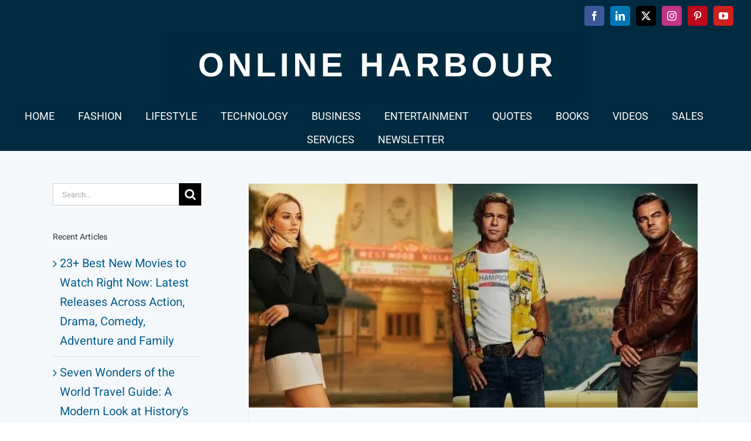

--- FILE ---
content_type: text/html; charset=UTF-8
request_url: https://www.onlineharbour.com/tag/actress/
body_size: 20567
content:
<!DOCTYPE html><html class="avada-html-layout-wide avada-html-header-position-top avada-html-is-archive" lang="en-AU" prefix="og: http://ogp.me/ns# fb: http://ogp.me/ns/fb#"><head><script data-no-optimize="1">var litespeed_docref=sessionStorage.getItem("litespeed_docref");litespeed_docref&&(Object.defineProperty(document,"referrer",{get:function(){return litespeed_docref}}),sessionStorage.removeItem("litespeed_docref"));</script> <meta http-equiv="X-UA-Compatible" content="IE=edge" /><meta http-equiv="Content-Type" content="text/html; charset=utf-8"/><meta name="viewport" content="width=device-width, initial-scale=1" /><meta name='robots' content='index, follow, max-image-preview:large, max-snippet:-1, max-video-preview:-1' /><style>img:is([sizes="auto" i], [sizes^="auto," i]) { contain-intrinsic-size: 3000px 1500px }</style><title>Actress Archives - Online Harbour</title><link rel="canonical" href="https://www.onlineharbour.com/tag/actress/" /><meta property="og:locale" content="en_US" /><meta property="og:type" content="article" /><meta property="og:title" content="Actress Archives - Online Harbour" /><meta property="og:url" content="https://www.onlineharbour.com/tag/actress/" /><meta property="og:site_name" content="Online Harbour" /><meta name="twitter:card" content="summary_large_image" /><meta name="twitter:site" content="@OnlineHarbour" /> <script type="application/ld+json" class="yoast-schema-graph">{"@context":"https://schema.org","@graph":[{"@type":"CollectionPage","@id":"https://www.onlineharbour.com/tag/actress/","url":"https://www.onlineharbour.com/tag/actress/","name":"Actress Archives - Online Harbour","isPartOf":{"@id":"https://www.onlineharbour.com/#website"},"primaryImageOfPage":{"@id":"https://www.onlineharbour.com/tag/actress/#primaryimage"},"image":{"@id":"https://www.onlineharbour.com/tag/actress/#primaryimage"},"thumbnailUrl":"https://onlineharbour.b-cdn.net/wp-content/uploads/2019/03/Once-Upon-a-Time-in-Hollywood.jpg","breadcrumb":{"@id":"https://www.onlineharbour.com/tag/actress/#breadcrumb"},"inLanguage":"en-AU"},{"@type":"ImageObject","inLanguage":"en-AU","@id":"https://www.onlineharbour.com/tag/actress/#primaryimage","url":"https://onlineharbour.b-cdn.net/wp-content/uploads/2019/03/Once-Upon-a-Time-in-Hollywood.jpg","contentUrl":"https://onlineharbour.b-cdn.net/wp-content/uploads/2019/03/Once-Upon-a-Time-in-Hollywood.jpg","width":879,"height":437,"caption":"Once Upon a Time in Hollywood"},{"@type":"BreadcrumbList","@id":"https://www.onlineharbour.com/tag/actress/#breadcrumb","itemListElement":[{"@type":"ListItem","position":1,"name":"Home","item":"https://www.onlineharbour.com/"},{"@type":"ListItem","position":2,"name":"Actress"}]},{"@type":"WebSite","@id":"https://www.onlineharbour.com/#website","url":"https://www.onlineharbour.com/","name":"Online Harbour","description":"Gift ideas, fashion, tech gadgets, electronics, books, art, paintings, home essentials, sports, fitness, outdoors, entertainment, movies, travel, and lifestyle inspiration","publisher":{"@id":"https://www.onlineharbour.com/#organization"},"alternateName":"OnlineHarbour.com","potentialAction":[{"@type":"SearchAction","target":{"@type":"EntryPoint","urlTemplate":"https://www.onlineharbour.com/?s={search_term_string}"},"query-input":{"@type":"PropertyValueSpecification","valueRequired":true,"valueName":"search_term_string"}}],"inLanguage":"en-AU"},{"@type":"Organization","@id":"https://www.onlineharbour.com/#organization","name":"Online Harbour","alternateName":"OnlineHarbour.com","url":"https://www.onlineharbour.com/","logo":{"@type":"ImageObject","inLanguage":"en-AU","@id":"https://www.onlineharbour.com/#/schema/logo/image/","url":"https://www.onlineharbour.com//wp-content/uploads/2022/11/OH-Logo-Video.jpg","contentUrl":"https://www.onlineharbour.com//wp-content/uploads/2022/11/OH-Logo-Video.jpg","width":500,"height":500,"caption":"Online Harbour"},"image":{"@id":"https://www.onlineharbour.com/#/schema/logo/image/"},"sameAs":["https://www.facebook.com/OnlineHarbourHQ","https://x.com/OnlineHarbour","https://linkedin.com/company/online-harbour","https://www.instagram.com/onlineharbour","https://www.youtube.com/c/onlineharbour"]}]}</script>  <script type='application/javascript'  id='pys-version-script'>console.log('PixelYourSite Free version 11.1.5.2');</script> <link rel='preconnect' href='https://onlineharbour.b-cdn.net' /><link rel="alternate" type="application/rss+xml" title="Online Harbour &raquo; Feed" href="https://www.onlineharbour.com/feed/" /><link rel="alternate" type="application/rss+xml" title="Online Harbour &raquo; Comments Feed" href="https://www.onlineharbour.com/comments/feed/" /><link rel="icon" href="https://onlineharbour.b-cdn.net/wp-content/uploads/2018/04/OnlineHarbour-Logo-Favicon.png" type="image/png" /><link rel="alternate" type="application/rss+xml" title="Online Harbour &raquo; Actress Tag Feed" href="https://www.onlineharbour.com/tag/actress/feed/" /><meta property="og:locale" content="en_AU"/><meta property="og:type" content="article"/><meta property="og:site_name" content="Online Harbour"/><meta property="og:title" content="Actress Archives - Online Harbour"/><meta property="og:url" content="https://www.onlineharbour.com/once-upon-a-time-in-hollywood-teaser-trailer-leonardo-dicaprio-brad-pitt-margot-robbie/"/><meta property="og:image" content="https://onlineharbour.b-cdn.net/wp-content/uploads/2019/03/Once-Upon-a-Time-in-Hollywood.jpg"/><meta property="og:image:width" content="879"/><meta property="og:image:height" content="437"/><meta property="og:image:type" content="image/jpeg"/><link rel='stylesheet' id='wplp-avada-style-css' href='https://onlineharbour.b-cdn.net/wp-content/plugins/wp-latest-posts/css/avada-widgets.css' type='text/css' media='all' /><link rel='stylesheet' id='fusion-dynamic-css-css' href='https://onlineharbour.b-cdn.net/wp-content/uploads/fusion-styles/d5c40e42f2f3bb9689d66c6418a5287d.min.css' type='text/css' media='all' /><link rel='stylesheet' id='myStyleSheets-css' href='https://onlineharbour.b-cdn.net/wp-content/plugins/wp-latest-posts/css/wplp_front.css' type='text/css' media='all' /> <script type="litespeed/javascript" data-src="https://onlineharbour.b-cdn.net/wp-includes/js/jquery/jquery.min.js" id="jquery-core-js"></script> <script type="litespeed/javascript" data-src="https://onlineharbour.b-cdn.net/wp-content/plugins/pixelyoursite/dist/scripts/jquery.bind-first-0.2.3.min.js" id="jquery-bind-first-js"></script> <script type="litespeed/javascript" data-src="https://onlineharbour.b-cdn.net/wp-content/plugins/pixelyoursite/dist/scripts/js.cookie-2.1.3.min.js" id="js-cookie-pys-js"></script> <script type="litespeed/javascript" data-src="https://onlineharbour.b-cdn.net/wp-content/plugins/pixelyoursite/dist/scripts/tld.min.js" id="js-tld-js"></script> <script id="pys-js-extra" type="litespeed/javascript">var pysOptions={"staticEvents":[],"dynamicEvents":[],"triggerEvents":[],"triggerEventTypes":[],"debug":"","siteUrl":"https:\/\/www.onlineharbour.com","ajaxUrl":"https:\/\/www.onlineharbour.com\/wp-admin\/admin-ajax.php","ajax_event":"4d11882c75","enable_remove_download_url_param":"1","cookie_duration":"7","last_visit_duration":"60","enable_success_send_form":"","ajaxForServerEvent":"1","ajaxForServerStaticEvent":"1","useSendBeacon":"1","send_external_id":"1","external_id_expire":"180","track_cookie_for_subdomains":"1","google_consent_mode":"1","gdpr":{"ajax_enabled":!1,"all_disabled_by_api":!1,"facebook_disabled_by_api":!1,"analytics_disabled_by_api":!1,"google_ads_disabled_by_api":!1,"pinterest_disabled_by_api":!1,"bing_disabled_by_api":!1,"reddit_disabled_by_api":!1,"externalID_disabled_by_api":!1,"facebook_prior_consent_enabled":!0,"analytics_prior_consent_enabled":!0,"google_ads_prior_consent_enabled":null,"pinterest_prior_consent_enabled":!0,"bing_prior_consent_enabled":!0,"cookiebot_integration_enabled":!1,"cookiebot_facebook_consent_category":"marketing","cookiebot_analytics_consent_category":"statistics","cookiebot_tiktok_consent_category":"marketing","cookiebot_google_ads_consent_category":"marketing","cookiebot_pinterest_consent_category":"marketing","cookiebot_bing_consent_category":"marketing","consent_magic_integration_enabled":!1,"real_cookie_banner_integration_enabled":!1,"cookie_notice_integration_enabled":!1,"cookie_law_info_integration_enabled":!1,"analytics_storage":{"enabled":!0,"value":"granted","filter":!1},"ad_storage":{"enabled":!0,"value":"granted","filter":!1},"ad_user_data":{"enabled":!0,"value":"granted","filter":!1},"ad_personalization":{"enabled":!0,"value":"granted","filter":!1}},"cookie":{"disabled_all_cookie":!1,"disabled_start_session_cookie":!1,"disabled_advanced_form_data_cookie":!1,"disabled_landing_page_cookie":!1,"disabled_first_visit_cookie":!1,"disabled_trafficsource_cookie":!1,"disabled_utmTerms_cookie":!1,"disabled_utmId_cookie":!1},"tracking_analytics":{"TrafficSource":"direct","TrafficLanding":"undefined","TrafficUtms":[],"TrafficUtmsId":[]},"GATags":{"ga_datalayer_type":"default","ga_datalayer_name":"dataLayerPYS"},"woo":{"enabled":!1},"edd":{"enabled":!1},"cache_bypass":"1768991782"}</script> <script type="litespeed/javascript" data-src="https://onlineharbour.b-cdn.net/wp-content/plugins/pixelyoursite/dist/scripts/public.js" id="pys-js"></script> <link rel="https://api.w.org/" href="https://www.onlineharbour.com/wp-json/" /><link rel="alternate" title="JSON" type="application/json" href="https://www.onlineharbour.com/wp-json/wp/v2/tags/705" /><style type="text/css" id="css-fb-visibility">@media screen and (max-width: 640px){.fusion-no-small-visibility{display:none !important;}body .sm-text-align-center{text-align:center !important;}body .sm-text-align-left{text-align:left !important;}body .sm-text-align-right{text-align:right !important;}body .sm-text-align-justify{text-align:justify !important;}body .sm-flex-align-center{justify-content:center !important;}body .sm-flex-align-flex-start{justify-content:flex-start !important;}body .sm-flex-align-flex-end{justify-content:flex-end !important;}body .sm-mx-auto{margin-left:auto !important;margin-right:auto !important;}body .sm-ml-auto{margin-left:auto !important;}body .sm-mr-auto{margin-right:auto !important;}body .fusion-absolute-position-small{position:absolute;width:100%;}.awb-sticky.awb-sticky-small{ position: sticky; top: var(--awb-sticky-offset,0); }}@media screen and (min-width: 641px) and (max-width: 1024px){.fusion-no-medium-visibility{display:none !important;}body .md-text-align-center{text-align:center !important;}body .md-text-align-left{text-align:left !important;}body .md-text-align-right{text-align:right !important;}body .md-text-align-justify{text-align:justify !important;}body .md-flex-align-center{justify-content:center !important;}body .md-flex-align-flex-start{justify-content:flex-start !important;}body .md-flex-align-flex-end{justify-content:flex-end !important;}body .md-mx-auto{margin-left:auto !important;margin-right:auto !important;}body .md-ml-auto{margin-left:auto !important;}body .md-mr-auto{margin-right:auto !important;}body .fusion-absolute-position-medium{position:absolute;width:100%;}.awb-sticky.awb-sticky-medium{ position: sticky; top: var(--awb-sticky-offset,0); }}@media screen and (min-width: 1025px){.fusion-no-large-visibility{display:none !important;}body .lg-text-align-center{text-align:center !important;}body .lg-text-align-left{text-align:left !important;}body .lg-text-align-right{text-align:right !important;}body .lg-text-align-justify{text-align:justify !important;}body .lg-flex-align-center{justify-content:center !important;}body .lg-flex-align-flex-start{justify-content:flex-start !important;}body .lg-flex-align-flex-end{justify-content:flex-end !important;}body .lg-mx-auto{margin-left:auto !important;margin-right:auto !important;}body .lg-ml-auto{margin-left:auto !important;}body .lg-mr-auto{margin-right:auto !important;}body .fusion-absolute-position-large{position:absolute;width:100%;}.awb-sticky.awb-sticky-large{ position: sticky; top: var(--awb-sticky-offset,0); }}</style><style type="text/css">.recentcomments a{display:inline !important;padding:0 !important;margin:0 !important;}</style><script type='application/javascript' id='pys-config-warning-script'>console.warn('PixelYourSite: no pixel configured.');</script> <script type="litespeed/javascript">var doc=document.documentElement;doc.setAttribute('data-useragent',navigator.userAgent)</script> <script data-ad-client="ca-pub-3881695756483526" type="litespeed/javascript" data-src="https://pagead2.googlesyndication.com/pagead/js/adsbygoogle.js"></script>  <script type="litespeed/javascript" data-src="https://www.googletagmanager.com/gtag/js?id=G-K7B5M30M2V"></script> <script type="litespeed/javascript">window.dataLayer=window.dataLayer||[];function gtag(){dataLayer.push(arguments)}
gtag('js',new Date());gtag('config','G-K7B5M30M2V')</script>  <script type="litespeed/javascript" data-src="https://www.googletagmanager.com/gtag/js?id=UA-186186442-1"></script> <script type="litespeed/javascript">window.dataLayer=window.dataLayer||[];function gtag(){dataLayer.push(arguments)}
gtag('js',new Date());gtag('config','UA-186186442-1')</script> <meta name="p:domain_verify" content="9caf6a625eb1bd910ff300f6a4cfd6b4"/></head><body data-rsssl=1 class="archive tag tag-actress tag-705 wp-theme-Avada has-sidebar fusion-image-hovers fusion-pagination-sizing fusion-button_type-flat fusion-button_span-no fusion-button_gradient-linear avada-image-rollover-circle-yes avada-image-rollover-no fusion-has-button-gradient fusion-body ltr fusion-sticky-header no-tablet-sticky-header no-mobile-sticky-header no-mobile-slidingbar avada-has-rev-slider-styles fusion-disable-outline fusion-sub-menu-fade mobile-logo-pos-center layout-wide-mode avada-has-boxed-modal-shadow-none layout-scroll-offset-full avada-has-zero-margin-offset-top fusion-top-header menu-text-align-center mobile-menu-design-modern fusion-show-pagination-text fusion-header-layout-v5 avada-responsive avada-footer-fx-none avada-menu-highlight-style-bar fusion-search-form-classic fusion-main-menu-search-dropdown fusion-avatar-square avada-dropdown-styles avada-blog-layout-grid avada-blog-archive-layout-grid avada-header-shadow-no avada-menu-icon-position-left avada-has-megamenu-shadow avada-has-mainmenu-dropdown-divider avada-has-header-100-width avada-has-100-footer avada-has-breadcrumb-mobile-hidden avada-has-titlebar-hide avada-has-pagination-padding avada-flyout-menu-direction-fade avada-ec-views-v1" data-awb-post-id="42292"> <script id="bbp-swap-no-js-body-class" type="litespeed/javascript">document.body.className=document.body.className.replace('bbp-no-js','bbp-js')</script> <a class="skip-link screen-reader-text" href="#content">Skip to content</a><div id="boxed-wrapper"><div id="wrapper" class="fusion-wrapper"><div id="home" style="position:relative;top:-1px;"></div><header class="fusion-header-wrapper"><div class="fusion-header-v5 fusion-logo-alignment fusion-logo-center fusion-sticky-menu- fusion-sticky-logo- fusion-mobile-logo- fusion-sticky-menu-only fusion-header-menu-align-center fusion-mobile-menu-design-modern"><div class="fusion-secondary-header"><div class="fusion-row"><div class="fusion-alignleft"><nav class="fusion-secondary-menu" role="navigation" aria-label="Secondary Menu"></nav></div><div class="fusion-alignright"><div class="fusion-social-links-header"><div class="fusion-social-networks boxed-icons"><div class="fusion-social-networks-wrapper"><a  class="fusion-social-network-icon fusion-tooltip fusion-facebook awb-icon-facebook" style="color:#ffffff;background-color:#3b5998;border-color:#3b5998;" data-placement="bottom" data-title="Facebook" data-toggle="tooltip" title="Facebook" href="https://www.facebook.com/OnlineHarbourHQ/" target="_blank" rel="noreferrer"><span class="screen-reader-text">Facebook</span></a><a  class="fusion-social-network-icon fusion-tooltip fusion-linkedin awb-icon-linkedin" style="color:#ffffff;background-color:#0077b5;border-color:#0077b5;" data-placement="bottom" data-title="LinkedIn" data-toggle="tooltip" title="LinkedIn" href="https://linkedin.com/company/online-harbour/" target="_blank" rel="noopener noreferrer"><span class="screen-reader-text">LinkedIn</span></a><a  class="fusion-social-network-icon fusion-tooltip fusion-twitter awb-icon-twitter" style="color:#ffffff;background-color:#000000;border-color:#000000;" data-placement="bottom" data-title="X" data-toggle="tooltip" title="X" href="https://twitter.com/OnlineHarbour" target="_blank" rel="noopener noreferrer"><span class="screen-reader-text">X</span></a><a  class="fusion-social-network-icon fusion-tooltip fusion-instagram awb-icon-instagram" style="color:#ffffff;background-color:#c13584;border-color:#c13584;" data-placement="bottom" data-title="Instagram" data-toggle="tooltip" title="Instagram" href="https://www.instagram.com/onlineharbour" target="_blank" rel="noopener noreferrer"><span class="screen-reader-text">Instagram</span></a><a  class="fusion-social-network-icon fusion-tooltip fusion-pinterest awb-icon-pinterest" style="color:#ffffff;background-color:#bd081c;border-color:#bd081c;" data-placement="bottom" data-title="Pinterest" data-toggle="tooltip" title="Pinterest" href="https://www.pinterest.com.au/onlineharbour/" target="_blank" rel="noopener noreferrer"><span class="screen-reader-text">Pinterest</span></a><a  class="fusion-social-network-icon fusion-tooltip fusion-youtube awb-icon-youtube" style="color:#ffffff;background-color:#cd201f;border-color:#cd201f;" data-placement="bottom" data-title="YouTube" data-toggle="tooltip" title="YouTube" href="https://www.youtube.com/c/onlineharbour?sub_confirmation=1" target="_blank" rel="noopener noreferrer"><span class="screen-reader-text">YouTube</span></a></div></div></div></div></div></div><div class="fusion-header-sticky-height"></div><div class="fusion-sticky-header-wrapper"><div class="fusion-header"><div class="fusion-row"><div class="fusion-logo" data-margin-top="0px" data-margin-bottom="0px" data-margin-left="0px" data-margin-right="0px">
<a class="fusion-logo-link"  href="https://www.onlineharbour.com/" >
<img data-lazyloaded="1" src="[data-uri]" data-src="https://onlineharbour.b-cdn.net/wp-content/uploads/2024/05/Online-Harbour-Website-Logo.png" data-srcset="https://onlineharbour.b-cdn.net/wp-content/uploads/2024/05/Online-Harbour-Website-Logo.png 1x" width="700" height="120" alt="Online Harbour Logo" data-retina_logo_url="" class="fusion-standard-logo" />
</a></div><div class="fusion-mobile-menu-icons">
<a href="#" class="fusion-icon awb-icon-bars" aria-label="Toggle mobile menu" aria-expanded="false"></a></div></div></div><div class="fusion-secondary-main-menu"><div class="fusion-row"><nav class="fusion-main-menu" aria-label="Main Menu"><ul id="menu-main-menu-oh" class="fusion-menu"><li  id="menu-item-12307"  class="menu-item menu-item-type-custom menu-item-object-custom menu-item-home menu-item-12307"  data-item-id="12307"><a  target="_blank" rel="noopener noreferrer" href="https://www.onlineharbour.com/" class="fusion-bar-highlight"><span class="menu-text">HOME</span></a></li><li  id="menu-item-12513"  class="menu-item menu-item-type-custom menu-item-object-custom menu-item-has-children menu-item-12513 fusion-megamenu-menu "  data-item-id="12513"><a  target="_blank" rel="noopener noreferrer" href="https://www.onlineharbour.com/fashion/" class="fusion-bar-highlight"><span class="menu-text">FASHION</span></a><div class="fusion-megamenu-wrapper fusion-columns-3 columns-per-row-3 columns-3 col-span-12 fusion-megamenu-fullwidth"><div class="row"><div class="fusion-megamenu-holder" style="width:1100px;" data-width="1100px"><ul class="fusion-megamenu"><li  id="menu-item-12780"  class="menu-item menu-item-type-custom menu-item-object-custom menu-item-has-children menu-item-12780 fusion-megamenu-submenu menu-item-has-link fusion-megamenu-columns-3 col-lg-4 col-md-4 col-sm-4" ><div class='fusion-megamenu-title'><a class="awb-justify-title" href="https://www.onlineharbour.com/women-fashion/" target="_blank">Women Fashion</a></div><ul class="sub-menu"><li  id="menu-item-13515"  class="menu-item menu-item-type-post_type menu-item-object-page menu-item-13515" ><a  target="_blank" rel="noopener noreferrer" href="https://www.onlineharbour.com/women-dresses/" class="fusion-bar-highlight"><span><span class="fusion-megamenu-bullet"></span>Women&#8217;s Dresses</span></a></li><li  id="menu-item-12840"  class="menu-item menu-item-type-post_type menu-item-object-page menu-item-12840" ><a  target="_blank" rel="noopener noreferrer" href="https://www.onlineharbour.com/women-swimwear/" class="fusion-bar-highlight"><span><span class="fusion-megamenu-bullet"></span>Women&#8217;s Swimwear</span></a></li><li  id="menu-item-12699"  class="menu-item menu-item-type-post_type menu-item-object-page menu-item-12699" ><a  target="_blank" rel="noopener noreferrer" href="https://www.onlineharbour.com/women-handbags/" class="fusion-bar-highlight"><span><span class="fusion-megamenu-bullet"></span>Women’s Handbags</span></a></li><li  id="menu-item-14445"  class="menu-item menu-item-type-post_type menu-item-object-page menu-item-14445" ><a  target="_blank" rel="noopener noreferrer" href="https://www.onlineharbour.com/women-shoes/" class="fusion-bar-highlight"><span><span class="fusion-megamenu-bullet"></span>Women Shoes</span></a></li><li  id="menu-item-21056"  class="menu-item menu-item-type-post_type menu-item-object-page menu-item-21056" ><a  target="_blank" rel="noopener noreferrer" href="https://www.onlineharbour.com/women-watches/" class="fusion-bar-highlight"><span><span class="fusion-megamenu-bullet"></span>Women’s Watches</span></a></li></ul></li><li  id="menu-item-12781"  class="menu-item menu-item-type-custom menu-item-object-custom menu-item-has-children menu-item-12781 fusion-megamenu-submenu menu-item-has-link fusion-megamenu-columns-3 col-lg-4 col-md-4 col-sm-4" ><div class='fusion-megamenu-title'><a class="awb-justify-title" href="https://www.onlineharbour.com/men-fashion/" target="_blank">Men Fashion</a></div><ul class="sub-menu"><li  id="menu-item-14788"  class="menu-item menu-item-type-post_type menu-item-object-page menu-item-14788" ><a  target="_blank" rel="noopener noreferrer" href="https://www.onlineharbour.com/men-suits/" class="fusion-bar-highlight"><span><span class="fusion-megamenu-bullet"></span>Men Suits</span></a></li><li  id="menu-item-14853"  class="menu-item menu-item-type-post_type menu-item-object-page menu-item-14853" ><a  target="_blank" rel="noopener noreferrer" href="https://www.onlineharbour.com/men-casual/" class="fusion-bar-highlight"><span><span class="fusion-megamenu-bullet"></span>Men Casual</span></a></li><li  id="menu-item-13013"  class="menu-item menu-item-type-post_type menu-item-object-page menu-item-13013" ><a  target="_blank" rel="noopener noreferrer" href="https://www.onlineharbour.com/men-shoes/" class="fusion-bar-highlight"><span><span class="fusion-megamenu-bullet"></span>Men’s Shoes</span></a></li><li  id="menu-item-15684"  class="menu-item menu-item-type-post_type menu-item-object-page menu-item-15684" ><a  target="_blank" rel="noopener noreferrer" href="https://www.onlineharbour.com/men-summer/" class="fusion-bar-highlight"><span><span class="fusion-megamenu-bullet"></span>Men Summer</span></a></li><li  id="menu-item-13135"  class="menu-item menu-item-type-post_type menu-item-object-page menu-item-13135" ><a  target="_blank" rel="noopener noreferrer" href="https://www.onlineharbour.com/men-watches/" class="fusion-bar-highlight"><span><span class="fusion-megamenu-bullet"></span>Men Watches</span></a></li></ul></li><li  id="menu-item-12786"  class="menu-item menu-item-type-custom menu-item-object-custom menu-item-has-children menu-item-12786 fusion-megamenu-submenu menu-item-has-link fusion-megamenu-columns-3 col-lg-4 col-md-4 col-sm-4" ><div class='fusion-megamenu-title'><a class="awb-justify-title" href="https://www.onlineharbour.com/sales/" target="_blank">Others</a></div><ul class="sub-menu"><li  id="menu-item-12940"  class="menu-item menu-item-type-post_type menu-item-object-page menu-item-12940" ><a  target="_blank" rel="noopener noreferrer" href="https://www.onlineharbour.com/women-accessories/" class="fusion-bar-highlight"><span><span class="fusion-megamenu-bullet"></span>Accessories for her</span></a></li><li  id="menu-item-77000"  class="menu-item menu-item-type-post_type menu-item-object-post menu-item-77000" ><a  target="_blank" rel="noopener noreferrer" href="https://www.onlineharbour.com/mens-accessories/" class="fusion-bar-highlight"><span><span class="fusion-megamenu-bullet"></span>Men’s Accessories</span></a></li><li  id="menu-item-20720"  class="menu-item menu-item-type-post_type menu-item-object-page menu-item-20720" ><a  target="_blank" rel="noopener noreferrer" href="https://www.onlineharbour.com/women-jewellery/" class="fusion-bar-highlight"><span><span class="fusion-megamenu-bullet"></span>Jewellery for her</span></a></li><li  id="menu-item-12939"  class="menu-item menu-item-type-post_type menu-item-object-page menu-item-12939" ><a  target="_blank" rel="noopener noreferrer" href="https://www.onlineharbour.com/women-beauty/" class="fusion-bar-highlight"><span><span class="fusion-megamenu-bullet"></span>Beauty for her</span></a></li></ul></li></ul></div><div style="clear:both;"></div></div></div></li><li  id="menu-item-12790"  class="menu-item menu-item-type-custom menu-item-object-custom menu-item-has-children menu-item-12790 fusion-megamenu-menu "  data-item-id="12790"><a  target="_blank" rel="noopener noreferrer" href="https://www.onlineharbour.com/lifestyle/" class="fusion-bar-highlight"><span class="menu-text">LIFESTYLE</span></a><div class="fusion-megamenu-wrapper fusion-columns-4 columns-per-row-4 columns-4 col-span-12 fusion-megamenu-fullwidth"><div class="row"><div class="fusion-megamenu-holder" style="width:1100px;" data-width="1100px"><ul class="fusion-megamenu"><li  id="menu-item-14106"  class="menu-item menu-item-type-custom menu-item-object-custom menu-item-has-children menu-item-14106 fusion-megamenu-submenu fusion-megamenu-columns-4 col-lg-3 col-md-3 col-sm-3" ><div class='fusion-megamenu-title'><span class="awb-justify-title">Household</span></div><ul class="sub-menu"><li  id="menu-item-105267"  class="menu-item menu-item-type-post_type menu-item-object-post menu-item-105267" ><a  target="_blank" rel="noopener noreferrer" href="https://www.onlineharbour.com/pet-suppliers/" class="fusion-bar-highlight"><span><span class="fusion-megamenu-bullet"></span>Pet Suppliers</span></a></li><li  id="menu-item-13293"  class="menu-item menu-item-type-post_type menu-item-object-page menu-item-13293" ><a  target="_blank" rel="noopener noreferrer" href="https://www.onlineharbour.com/electronics/" class="fusion-bar-highlight"><span><span class="fusion-megamenu-bullet"></span>Electronics</span></a></li><li  id="menu-item-40272"  class="menu-item menu-item-type-post_type menu-item-object-page menu-item-40272" ><a  target="_blank" rel="noopener noreferrer" href="https://www.onlineharbour.com/smart-home/" class="fusion-bar-highlight"><span><span class="fusion-megamenu-bullet"></span>Smart Living</span></a></li><li  id="menu-item-45594"  class="menu-item menu-item-type-post_type menu-item-object-page menu-item-45594" ><a  target="_blank" rel="noopener noreferrer" href="https://www.onlineharbour.com/home-kitchen-bathroom/" class="fusion-bar-highlight"><span><span class="fusion-megamenu-bullet"></span>Home Kitchen Bathroom</span></a></li><li  id="menu-item-12784"  class="menu-item menu-item-type-post_type menu-item-object-page menu-item-12784" ><a  target="_blank" rel="noopener noreferrer" href="https://www.onlineharbour.com/art-and-paintings/" class="fusion-bar-highlight"><span><span class="fusion-megamenu-bullet"></span>Art and Paintings</span></a></li></ul></li><li  id="menu-item-15894"  class="menu-item menu-item-type-custom menu-item-object-custom menu-item-has-children menu-item-15894 fusion-megamenu-submenu menu-item-has-link fusion-megamenu-columns-4 col-lg-3 col-md-3 col-sm-3" ><div class='fusion-megamenu-title'><a class="awb-justify-title" href="https://www.onlineharbour.com/entertainment/" target="_blank">Entertainment</a></div><ul class="sub-menu"><li  id="menu-item-12783"  class="menu-item menu-item-type-post_type menu-item-object-page menu-item-12783" ><a  target="_blank" rel="noopener noreferrer" href="https://www.onlineharbour.com/books/" class="fusion-bar-highlight"><span><span class="fusion-megamenu-bullet"></span>All Books</span></a></li><li  id="menu-item-59342"  class="menu-item menu-item-type-post_type menu-item-object-page menu-item-59342" ><a  target="_blank" rel="noopener noreferrer" href="https://www.onlineharbour.com/gift-ideas/" class="fusion-bar-highlight"><span><span class="fusion-megamenu-bullet"></span>Gift Ideas</span></a></li><li  id="menu-item-60891"  class="menu-item menu-item-type-post_type menu-item-object-post menu-item-60891" ><a  target="_blank" rel="noopener noreferrer" href="https://www.onlineharbour.com/gift-cards-for-all-occasions/" class="fusion-bar-highlight"><span><span class="fusion-megamenu-bullet"></span>Gift Cards For Everyone</span></a></li><li  id="menu-item-59358"  class="menu-item menu-item-type-post_type menu-item-object-page menu-item-59358" ><a  target="_blank" rel="noopener noreferrer" href="https://www.onlineharbour.com/party-costumes-store/" class="fusion-bar-highlight"><span><span class="fusion-megamenu-bullet"></span>Party Costumes Store</span></a></li><li  id="menu-item-45364"  class="menu-item menu-item-type-post_type menu-item-object-page menu-item-45364" ><a  target="_blank" rel="noopener noreferrer" href="https://www.onlineharbour.com/movies-and-tv-shows/" class="fusion-bar-highlight"><span><span class="fusion-megamenu-bullet"></span>Movies and TV Shows</span></a></li></ul></li><li  id="menu-item-14110"  class="menu-item menu-item-type-custom menu-item-object-custom menu-item-has-children menu-item-14110 fusion-megamenu-submenu fusion-megamenu-columns-4 col-lg-3 col-md-3 col-sm-3" ><div class='fusion-megamenu-title'><span class="awb-justify-title">Sports &#038; Outdoors</span></div><ul class="sub-menu"><li  id="menu-item-15328"  class="menu-item menu-item-type-post_type menu-item-object-page menu-item-15328" ><a  target="_blank" rel="noopener noreferrer" href="https://www.onlineharbour.com/sports-and-fitness-for-her/" class="fusion-bar-highlight"><span><span class="fusion-megamenu-bullet"></span>Sports &#038; Fitness For Her</span></a></li><li  id="menu-item-39773"  class="menu-item menu-item-type-post_type menu-item-object-page menu-item-39773" ><a  target="_blank" rel="noopener noreferrer" href="https://www.onlineharbour.com/sports-and-fitness-for-him/" class="fusion-bar-highlight"><span><span class="fusion-megamenu-bullet"></span>Sports &#038; Fitness For Him</span></a></li><li  id="menu-item-15434"  class="menu-item menu-item-type-post_type menu-item-object-page menu-item-15434" ><a  target="_blank" rel="noopener noreferrer" href="https://www.onlineharbour.com/outdoors-recreation/" class="fusion-bar-highlight"><span><span class="fusion-megamenu-bullet"></span>Outdoors Recreation</span></a></li><li  id="menu-item-15522"  class="menu-item menu-item-type-post_type menu-item-object-page menu-item-15522" ><a  target="_blank" rel="noopener noreferrer" href="https://www.onlineharbour.com/water-sports/" class="fusion-bar-highlight"><span><span class="fusion-megamenu-bullet"></span>Water Sports</span></a></li><li  id="menu-item-44355"  class="menu-item menu-item-type-post_type menu-item-object-post menu-item-44355" ><a  target="_blank" rel="noopener noreferrer" href="https://www.onlineharbour.com/golf/" class="fusion-bar-highlight"><span><span class="fusion-megamenu-bullet"></span>Golf Gifts for Men Women</span></a></li></ul></li><li  id="menu-item-15177"  class="menu-item menu-item-type-custom menu-item-object-custom menu-item-has-children menu-item-15177 fusion-megamenu-submenu fusion-megamenu-columns-4 col-lg-3 col-md-3 col-sm-3" ><div class='fusion-megamenu-title'><span class="awb-justify-title">Others</span></div><ul class="sub-menu"><li  id="menu-item-15660"  class="menu-item menu-item-type-post_type menu-item-object-page menu-item-15660" ><a  target="_blank" rel="noopener noreferrer" href="https://www.onlineharbour.com/cycling/" class="fusion-bar-highlight"><span><span class="fusion-megamenu-bullet"></span>Cycling</span></a></li><li  id="menu-item-44023"  class="menu-item menu-item-type-post_type menu-item-object-post menu-item-44023" ><a  target="_blank" rel="noopener noreferrer" href="https://www.onlineharbour.com/gifts-for-him/" class="fusion-bar-highlight"><span><span class="fusion-megamenu-bullet"></span>Gifts For Him</span></a></li><li  id="menu-item-44352"  class="menu-item menu-item-type-post_type menu-item-object-post menu-item-44352" ><a  target="_blank" rel="noopener noreferrer" href="https://www.onlineharbour.com/gifts-for-her/" class="fusion-bar-highlight"><span><span class="fusion-megamenu-bullet"></span>Gift Ideas For Her</span></a></li><li  id="menu-item-126433"  class="menu-item menu-item-type-post_type menu-item-object-page menu-item-126433" ><a  target="_blank" rel="noopener noreferrer" href="https://www.onlineharbour.com/valentines-day/" class="fusion-bar-highlight"><span><span class="fusion-megamenu-bullet"></span>Valentine’s Day</span></a></li></ul></li></ul></div><div style="clear:both;"></div></div></div></li><li  id="menu-item-12177"  class="menu-item menu-item-type-custom menu-item-object-custom menu-item-has-children menu-item-12177 fusion-dropdown-menu"  data-item-id="12177"><a  target="_blank" rel="noopener noreferrer" href="https://www.onlineharbour.com/technology-and-innovation/" class="fusion-bar-highlight"><span class="menu-text">TECHNOLOGY</span></a><ul class="sub-menu"><li  id="menu-item-14107"  class="menu-item menu-item-type-custom menu-item-object-custom menu-item-has-children menu-item-14107 fusion-dropdown-submenu" ><a  target="_blank" rel="noopener noreferrer" href="#" class="fusion-bar-highlight"><span>Software</span></a><ul class="sub-menu"><li  id="menu-item-18502"  class="menu-item menu-item-type-post_type menu-item-object-page menu-item-18502" ><a  target="_blank" rel="noopener noreferrer" href="https://www.onlineharbour.com/software/" class="fusion-bar-highlight"><span>Software</span></a></li><li  id="menu-item-18503"  class="menu-item menu-item-type-post_type menu-item-object-page menu-item-18503" ><a  target="_blank" rel="noopener noreferrer" href="https://www.onlineharbour.com/video-games/" class="fusion-bar-highlight"><span>Video Games</span></a></li></ul></li><li  id="menu-item-14108"  class="menu-item menu-item-type-custom menu-item-object-custom menu-item-has-children menu-item-14108 fusion-dropdown-submenu" ><a  target="_blank" rel="noopener noreferrer" href="#" class="fusion-bar-highlight"><span>Hardware</span></a><ul class="sub-menu"><li  id="menu-item-12782"  class="menu-item menu-item-type-post_type menu-item-object-page menu-item-12782" ><a  target="_blank" rel="noopener noreferrer" href="https://www.onlineharbour.com/computers-and-laptops/" class="fusion-bar-highlight"><span>Computers and Laptops</span></a></li><li  id="menu-item-20420"  class="menu-item menu-item-type-post_type menu-item-object-page menu-item-20420" ><a  target="_blank" rel="noopener noreferrer" href="https://www.onlineharbour.com/camera-photo-video/" class="fusion-bar-highlight"><span>Camera Photo Video</span></a></li></ul></li><li  id="menu-item-18562"  class="menu-item menu-item-type-custom menu-item-object-custom menu-item-has-children menu-item-18562 fusion-dropdown-submenu" ><a  target="_blank" rel="noopener noreferrer" href="#" class="fusion-bar-highlight"><span>Innovation</span></a><ul class="sub-menu"><li  id="menu-item-40271"  class="menu-item menu-item-type-post_type menu-item-object-page menu-item-40271" ><a  target="_blank" rel="noopener noreferrer" href="https://www.onlineharbour.com/smart-home/" class="fusion-bar-highlight"><span>Smart Home</span></a></li></ul></li></ul></li><li  id="menu-item-16376"  class="menu-item menu-item-type-post_type menu-item-object-page menu-item-16376"  data-item-id="16376"><a  target="_blank" rel="noopener noreferrer" href="https://www.onlineharbour.com/business/" class="fusion-bar-highlight"><span class="menu-text">BUSINESS</span></a></li><li  id="menu-item-42280"  class="menu-item menu-item-type-post_type menu-item-object-page menu-item-42280"  data-item-id="42280"><a  target="_blank" rel="noopener noreferrer" href="https://www.onlineharbour.com/entertainment/" class="fusion-bar-highlight"><span class="menu-text">ENTERTAINMENT</span></a></li><li  id="menu-item-50974"  class="menu-item menu-item-type-post_type menu-item-object-page menu-item-50974"  data-item-id="50974"><a  target="_blank" rel="noopener noreferrer" href="https://www.onlineharbour.com/quotes/" class="fusion-bar-highlight"><span class="menu-text">QUOTES</span></a></li><li  id="menu-item-164815"  class="menu-item menu-item-type-post_type menu-item-object-page menu-item-164815"  data-item-id="164815"><a  target="_blank" rel="noopener noreferrer" href="https://www.onlineharbour.com/books/" class="fusion-bar-highlight"><span class="menu-text">BOOKS</span></a></li><li  id="menu-item-40890"  class="menu-item menu-item-type-post_type menu-item-object-page menu-item-40890"  data-item-id="40890"><a  target="_blank" rel="noopener noreferrer" href="https://www.onlineharbour.com/videos/" class="fusion-bar-highlight"><span class="menu-text">VIDEOS</span></a></li><li  id="menu-item-219117"  class="menu-item menu-item-type-post_type menu-item-object-page menu-item-219117"  data-item-id="219117"><a  href="https://www.onlineharbour.com/sales/" class="fusion-bar-highlight"><span class="menu-text">SALES</span></a></li><li  id="menu-item-152455"  class="menu-item menu-item-type-post_type menu-item-object-page menu-item-152455"  data-item-id="152455"><a  target="_blank" rel="noopener noreferrer" href="https://www.onlineharbour.com/services/" class="fusion-bar-highlight"><span class="menu-text">SERVICES</span></a></li><li  id="menu-item-214477"  class="menu-item menu-item-type-post_type menu-item-object-page menu-item-214477"  data-item-id="214477"><a  target="_blank" rel="noopener noreferrer" href="https://www.onlineharbour.com/subscribe-to-our-newsletter/" class="fusion-bar-highlight"><span class="menu-text">NEWSLETTER</span></a></li></ul></nav><nav class="fusion-mobile-nav-holder fusion-mobile-menu-text-align-left fusion-mobile-menu-indicator-hide" aria-label="Main Menu Mobile"></nav></div></div></div></div><div class="fusion-clearfix"></div></header><div id="sliders-container" class="fusion-slider-visibility"></div><main id="main" class="clearfix "><div class="fusion-row" style=""><section id="content" class="" style="float: right;"><div id="posts-container" class="fusion-blog-archive fusion-blog-layout-grid-wrapper fusion-blog-infinite fusion-clearfix"><div class="fusion-posts-container fusion-blog-layout-grid fusion-blog-layout-grid-1 isotope fusion-posts-container-infinite " data-pages="1"><article id="post-42292" class="fusion-post-grid  post fusion-clearfix post-42292 type-post status-publish format-standard has-post-thumbnail hentry category-general category-movies tag-action tag-actor tag-actress tag-adventure tag-anime tag-australian tag-best-sellers tag-brad-pitt tag-comedy tag-drama tag-exercise tag-film tag-fitness tag-hollywood tag-kids-and-family tag-leonardo-dicaprio tag-manga tag-margot-robbie tag-movie tag-mystery tag-once-upon-a-time-in-hollywood tag-quentin-tarantino tag-sharon-tate tag-suspense tag-teaser-trailer"><div class="fusion-post-wrapper"><div class="fusion-flexslider flexslider fusion-flexslider-loading fusion-post-slideshow"><ul class="slides"><li><div  class="fusion-image-wrapper" aria-haspopup="true">
<a href="https://www.onlineharbour.com/once-upon-a-time-in-hollywood-teaser-trailer-leonardo-dicaprio-brad-pitt-margot-robbie/" target="_blank" aria-label="Once Upon a Time in Hollywood Movie and Teaser Trailer: Leonardo DiCaprio with Brad Pitt and Margot Robbie">
<img data-lazyloaded="1" src="[data-uri]" width="879" height="437" data-src="https://onlineharbour.b-cdn.net/wp-content/uploads/2019/03/Once-Upon-a-Time-in-Hollywood.jpg" class="attachment-full size-full wp-post-image" alt="Once Upon a Time in Hollywood" decoding="async" fetchpriority="high" data-srcset="https://onlineharbour.b-cdn.net/wp-content/uploads/2019/03/Once-Upon-a-Time-in-Hollywood-200x99.jpg.webp 200w, https://onlineharbour.b-cdn.net/wp-content/uploads/2019/03/Once-Upon-a-Time-in-Hollywood-400x199.jpg.webp 400w, https://onlineharbour.b-cdn.net/wp-content/uploads/2019/03/Once-Upon-a-Time-in-Hollywood-600x298.jpg.webp 600w, https://onlineharbour.b-cdn.net/wp-content/uploads/2019/03/Once-Upon-a-Time-in-Hollywood-800x398.jpg.webp 800w, https://onlineharbour.b-cdn.net/wp-content/uploads/2019/03/Once-Upon-a-Time-in-Hollywood.jpg.webp 879w" data-sizes="(min-width: 2200px) 100vw, (min-width: 640px) 767px, " />			</a></div></li></ul></div><div class="fusion-post-content-wrapper"><div class="fusion-post-content post-content"><h2 class="entry-title fusion-post-title"><a href="https://www.onlineharbour.com/once-upon-a-time-in-hollywood-teaser-trailer-leonardo-dicaprio-brad-pitt-margot-robbie/" target="_blank" rel="noopener noreferrer">Once Upon a Time in Hollywood Movie and Teaser Trailer: Leonardo DiCaprio with Brad Pitt and Margot Robbie</a></h2><p class="fusion-single-line-meta"><a href="https://www.onlineharbour.com/category/general/" rel="category tag">General</a>, <a href="https://www.onlineharbour.com/category/movies/" rel="category tag">Movies</a><span class="fusion-inline-sep">|</span></p><div class="fusion-content-sep sep-double sep-solid"></div><div class="fusion-post-content-container"><p>     Once Upon a Time in Hollywood Movie and Teaser Trailer: Leonardo DiCaprio with Brad Pitt and Margot Robbie  By Online Harbour  More: Entertainment, Movies, and Lifestyle      Discover the magic of 'Once Upon a Time in Hollywood': from 1960s costume design to Sharon Tate's portrayal.   [...]</p></div></div><div class="fusion-meta-info"><div class="fusion-alignleft">
<a href="https://www.onlineharbour.com/once-upon-a-time-in-hollywood-teaser-trailer-leonardo-dicaprio-brad-pitt-margot-robbie/" class="fusion-read-more" target="_blank" rel="noopener noreferrer" aria-label="More on Once Upon a Time in Hollywood Movie and Teaser Trailer: Leonardo DiCaprio with Brad Pitt and Margot Robbie">
Read More										</a></div></div></div></div></article></div></div></section><aside id="sidebar" class="sidebar fusion-widget-area fusion-content-widget-area fusion-sidebar-left fusion-blogsidebar" style="float: left;" data=""><section id="search-2" class="widget widget_search"><form role="search" class="searchform fusion-search-form  fusion-search-form-classic" method="get" action="https://www.onlineharbour.com/"><div class="fusion-search-form-content"><div class="fusion-search-field search-field">
<label><span class="screen-reader-text">Search for:</span>
<input type="search" value="" name="s" class="s" placeholder="Search..." required aria-required="true" aria-label="Search..."/>
</label></div><div class="fusion-search-button search-button">
<input type="submit" class="fusion-search-submit searchsubmit" aria-label="Search" value="&#xf002;" /></div></div></form></section><section id="recent-posts-2" class="widget widget_recent_entries"><div class="heading"><h4 class="widget-title">Recent Articles</h4></div><ul><li>
<a href="https://www.onlineharbour.com/best-new-movies-to-watch-right-now/">23+ Best New Movies to Watch Right Now: Latest Releases Across Action, Drama, Comedy, Adventure and Family</a></li><li>
<a href="https://www.onlineharbour.com/seven-wonders-of-the-world/">Seven Wonders of the World Travel Guide: A Modern Look at History’s Most Iconic Landmarks</a></li><li>
<a href="https://www.onlineharbour.com/travel-wonders-around-the-world/">Top Travel Wonders Around the World for Your Bucket List: Nature, Culture and Hidden Gems</a></li><li>
<a href="https://www.onlineharbour.com/success-quotes-from-influential-figures/">The 215+ Best Success Quotes from the World’s Most Influential Figures</a></li><li>
<a href="https://www.onlineharbour.com/the-ultimate-bucket-list-travel-destinations/">Step into Paradise: The Ultimate Bucket List Travel Destinations</a></li><li>
<a href="https://www.onlineharbour.com/why-every-business-needs-a-website/">11 Top Reasons Why Every Business Needs a Website in 2025</a></li></ul></section><section id="pyre_tabs-widget-6" class="widget fusion-tabs-widget"><div class="fusion-tabs-widget-wrapper fusion-tabs-widget-2 fusion-tabs-classic fusion-tabs-image-square tab-holder"><nav class="fusion-tabs-nav"><ul class="tabset tabs"><li class="active"><a href="#" data-link="fusion-tab-popular">Popular</a></li><li><a href="#" data-link="fusion-tab-recent">Recent</a></li></ul></nav><div class="fusion-tabs-widget-content tab-box tabs-container"><div class="fusion-tab-popular fusion-tab-content tab tab_content" data-name="fusion-tab-popular"><ul class="fusion-tabs-widget-items news-list"><li><div class="image">
<a href="https://www.onlineharbour.com/oprah-winfrey-quotes/" aria-label="Oprah Winfrey Quotes: 67 Best Inspirational Quotes from Oprah Winfrey"><img data-lazyloaded="1" src="[data-uri]" width="66" height="66" data-src="https://onlineharbour.b-cdn.net/wp-content/uploads/2018/07/Oprah-Winfrey-Quotes-66x66.jpg" class="attachment-recent-works-thumbnail size-recent-works-thumbnail wp-post-image" alt="Oprah Winfrey Best Quotes" decoding="async" data-srcset="https://onlineharbour.b-cdn.net/wp-content/uploads/2018/07/Oprah-Winfrey-Quotes-66x66.jpg.webp 66w, https://onlineharbour.b-cdn.net/wp-content/uploads/2018/07/Oprah-Winfrey-Quotes-100x100.jpg.webp 100w, https://onlineharbour.b-cdn.net/wp-content/uploads/2018/07/Oprah-Winfrey-Quotes-150x150.jpg.webp 150w, https://onlineharbour.b-cdn.net/wp-content/uploads/2018/07/Oprah-Winfrey-Quotes-300x300.jpg.webp 300w" data-sizes="(max-width: 66px) 100vw, 66px" /></a></div><div class="post-holder">
<a href="https://www.onlineharbour.com/oprah-winfrey-quotes/">Oprah Winfrey Quotes: 67 Best Inspirational Quotes from Oprah Winfrey</a><div class="fusion-meta">
July 3rd, 2018</div></div></li><li><div class="image">
<a href="https://www.onlineharbour.com/golf/" aria-label="Golf Gifts for Men and Women"><img data-lazyloaded="1" src="[data-uri]" width="66" height="66" data-src="https://onlineharbour.b-cdn.net/wp-content/uploads/2019/06/Online-Harbour_Sports_Golf-66x66.jpg" class="attachment-recent-works-thumbnail size-recent-works-thumbnail wp-post-image" alt="Online Harbour_Sports_Golf" decoding="async" data-srcset="https://onlineharbour.b-cdn.net/wp-content/uploads/2019/06/Online-Harbour_Sports_Golf-66x66.jpg.webp 66w, https://onlineharbour.b-cdn.net/wp-content/uploads/2019/06/Online-Harbour_Sports_Golf-150x150.jpg.webp 150w" data-sizes="(max-width: 66px) 100vw, 66px" /></a></div><div class="post-holder">
<a href="https://www.onlineharbour.com/golf/">Golf Gifts for Men and Women</a><div class="fusion-meta">
June 10th, 2019</div></div></li><li><div class="image">
<a href="https://www.onlineharbour.com/halloween/" aria-label="Halloween Costumes Gifts and Ideas"><img data-lazyloaded="1" src="[data-uri]" width="66" height="66" data-src="https://onlineharbour.b-cdn.net/wp-content/uploads/2020/09/Halloween-Costumes-Scary-Spooky-Funny-Family-Pets-House-Decorations_Online-Harbour-66x66.jpg" class="attachment-recent-works-thumbnail size-recent-works-thumbnail wp-post-image" alt="Halloween Costumes Scary Spooky Funny Family Pets House Decorations_Online Harbour" decoding="async" data-srcset="https://onlineharbour.b-cdn.net/wp-content/uploads/2020/09/Halloween-Costumes-Scary-Spooky-Funny-Family-Pets-House-Decorations_Online-Harbour-66x66.jpg.webp 66w, https://onlineharbour.b-cdn.net/wp-content/uploads/2020/09/Halloween-Costumes-Scary-Spooky-Funny-Family-Pets-House-Decorations_Online-Harbour-150x150.jpg.webp 150w" data-sizes="(max-width: 66px) 100vw, 66px" /></a></div><div class="post-holder">
<a href="https://www.onlineharbour.com/halloween/">Halloween Costumes Gifts and Ideas</a><div class="fusion-meta">
September 30th, 2020</div></div></li><li><div class="image">
<a href="https://www.onlineharbour.com/warren-buffett-quotes/" aria-label="Warren Buffett Quotes: 51 Best Inspiring Quotes from Warren Buffett"><img data-lazyloaded="1" src="[data-uri]" width="66" height="66" data-src="https://onlineharbour.b-cdn.net/wp-content/uploads/2018/06/Online-Harbour-Warren-Buffett-Quotes-66x66.jpg" class="attachment-recent-works-thumbnail size-recent-works-thumbnail wp-post-image" alt="Warren Buffett Quotes - Online Harbour website" decoding="async" data-srcset="https://onlineharbour.b-cdn.net/wp-content/uploads/2018/06/Online-Harbour-Warren-Buffett-Quotes-66x66.jpg.webp 66w, https://onlineharbour.b-cdn.net/wp-content/uploads/2018/06/Online-Harbour-Warren-Buffett-Quotes-150x150.jpg.webp 150w" data-sizes="(max-width: 66px) 100vw, 66px" /></a></div><div class="post-holder">
<a href="https://www.onlineharbour.com/warren-buffett-quotes/">Warren Buffett Quotes: 51 Best Inspiring Quotes from Warren Buffett</a><div class="fusion-meta">
June 4th, 2018</div></div></li></ul></div><div class="fusion-tab-recent fusion-tab-content tab tab_content" data-name="fusion-tab-recent" style="display: none;"><ul class="fusion-tabs-widget-items news-list"><li><div class="image">
<a href="https://www.onlineharbour.com/best-new-movies-to-watch-right-now/" aria-label="23+ Best New Movies to Watch Right Now: Latest Releases Across Action, Drama, Comedy, Adventure and Family"><img data-lazyloaded="1" src="[data-uri]" width="66" height="66" data-src="https://onlineharbour.b-cdn.net/wp-content/uploads/2025/07/Best-new-movies-to-watch-right-now-–-Latest-Release-Movies-–-Online-Harbour-66x66.jpg" class="attachment-recent-works-thumbnail size-recent-works-thumbnail wp-post-image" alt="Best new movies to watch right now – Latest Release Movies – Online Harbour" decoding="async" data-srcset="https://onlineharbour.b-cdn.net/wp-content/uploads/2025/07/Best-new-movies-to-watch-right-now-–-Latest-Release-Movies-–-Online-Harbour-66x66.jpg 66w, https://onlineharbour.b-cdn.net/wp-content/uploads/2025/07/Best-new-movies-to-watch-right-now-–-Latest-Release-Movies-–-Online-Harbour-150x150.jpg 150w" data-sizes="(max-width: 66px) 100vw, 66px" /></a></div><div class="post-holder">
<a href="https://www.onlineharbour.com/best-new-movies-to-watch-right-now/">23+ Best New Movies to Watch Right Now: Latest Releases Across Action, Drama, Comedy, Adventure and Family</a><div class="fusion-meta">
July 30th, 2025</div></div></li><li><div class="image">
<a href="https://www.onlineharbour.com/seven-wonders-of-the-world/" aria-label="Seven Wonders of the World Travel Guide: A Modern Look at History’s Most Iconic Landmarks"><img data-lazyloaded="1" src="[data-uri]" width="66" height="66" data-src="https://onlineharbour.b-cdn.net/wp-content/uploads/2025/07/Seven-Wonders-of-the-World-Ancient-New-Wonders-–-Online-Harbour-66x66.jpg" class="attachment-recent-works-thumbnail size-recent-works-thumbnail wp-post-image" alt="Seven Wonders of the World Ancient New Wonders – Online Harbour" decoding="async" data-srcset="https://onlineharbour.b-cdn.net/wp-content/uploads/2025/07/Seven-Wonders-of-the-World-Ancient-New-Wonders-–-Online-Harbour-66x66.jpg 66w, https://onlineharbour.b-cdn.net/wp-content/uploads/2025/07/Seven-Wonders-of-the-World-Ancient-New-Wonders-–-Online-Harbour-150x150.jpg 150w" data-sizes="(max-width: 66px) 100vw, 66px" /></a></div><div class="post-holder">
<a href="https://www.onlineharbour.com/seven-wonders-of-the-world/">Seven Wonders of the World Travel Guide: A Modern Look at History’s Most Iconic Landmarks</a><div class="fusion-meta">
July 18th, 2025</div></div></li><li><div class="image">
<a href="https://www.onlineharbour.com/travel-wonders-around-the-world/" aria-label="Top Travel Wonders Around the World for Your Bucket List: Nature, Culture and Hidden Gems"><img data-lazyloaded="1" src="[data-uri]" width="66" height="66" data-src="https://onlineharbour.b-cdn.net/wp-content/uploads/2025/07/Top-Travel-Wonders-around-the-World-for-Your-Bucket-List-Online-Harbour-66x66.jpg" class="attachment-recent-works-thumbnail size-recent-works-thumbnail wp-post-image" alt="Top Travel Wonders around the World for Your Bucket List - Online Harbour" decoding="async" data-srcset="https://onlineharbour.b-cdn.net/wp-content/uploads/2025/07/Top-Travel-Wonders-around-the-World-for-Your-Bucket-List-Online-Harbour-66x66.jpg 66w, https://onlineharbour.b-cdn.net/wp-content/uploads/2025/07/Top-Travel-Wonders-around-the-World-for-Your-Bucket-List-Online-Harbour-150x150.jpg 150w" data-sizes="(max-width: 66px) 100vw, 66px" /></a></div><div class="post-holder">
<a href="https://www.onlineharbour.com/travel-wonders-around-the-world/">Top Travel Wonders Around the World for Your Bucket List: Nature, Culture and Hidden Gems</a><div class="fusion-meta">
July 14th, 2025</div></div></li><li><div class="image">
<a href="https://www.onlineharbour.com/success-quotes-from-influential-figures/" aria-label="The 215+ Best Success Quotes from the World’s Most Influential Figures"><img data-lazyloaded="1" src="[data-uri]" width="66" height="66" data-src="https://onlineharbour.b-cdn.net/wp-content/uploads/2025/07/Best-Success-Quotes-from-the-Worlds-Most-Influential-Figures-on-Online-Harbour-66x66.jpg" class="attachment-recent-works-thumbnail size-recent-works-thumbnail wp-post-image" alt="Best Success Quotes from the World’s Most Influential Figures on Online Harbour" decoding="async" data-srcset="https://onlineharbour.b-cdn.net/wp-content/uploads/2025/07/Best-Success-Quotes-from-the-Worlds-Most-Influential-Figures-on-Online-Harbour-66x66.jpg 66w, https://onlineharbour.b-cdn.net/wp-content/uploads/2025/07/Best-Success-Quotes-from-the-Worlds-Most-Influential-Figures-on-Online-Harbour-150x150.jpg 150w" data-sizes="(max-width: 66px) 100vw, 66px" /></a></div><div class="post-holder">
<a href="https://www.onlineharbour.com/success-quotes-from-influential-figures/">The 215+ Best Success Quotes from the World’s Most Influential Figures</a><div class="fusion-meta">
July 5th, 2025</div></div></li></ul></div></div></div></section><section id="media_image-6" class="widget widget_media_image"><a href="https://amzn.to/2Lhia1d" target="_blank"><img data-lazyloaded="1" src="[data-uri]" width="300" height="250" data-src="https://onlineharbour.b-cdn.net/wp-content/uploads/2019/05/Slidebar-300-x-250-300x250.jpg" class="image wp-image-43491  attachment-medium size-medium" alt="" style="max-width: 100%; height: auto;" decoding="async" data-srcset="https://onlineharbour.b-cdn.net/wp-content/uploads/2019/05/Slidebar-300-x-250-200x167.jpg.webp 200w, https://onlineharbour.b-cdn.net/wp-content/uploads/2019/05/Slidebar-300-x-250.jpg.webp 300w" data-sizes="(max-width: 300px) 100vw, 300px" /></a></section><section id="media_image-7" class="widget widget_media_image"><a href="https://amzn.to/2R0flzM" target="_blank"><img data-lazyloaded="1" src="[data-uri]" width="300" height="200" data-src="https://onlineharbour.b-cdn.net/wp-content/uploads/2020/01/Online-Harbour-Women-Fashion-Dresses-300x200.jpg" class="image wp-image-46690  attachment-medium size-medium" alt="" style="max-width: 100%; height: auto;" title="Women Fashion Sales And Deals" decoding="async" data-srcset="https://onlineharbour.b-cdn.net/wp-content/uploads/2020/01/Online-Harbour-Women-Fashion-Dresses-200x133.jpg.webp 200w, https://onlineharbour.b-cdn.net/wp-content/uploads/2020/01/Online-Harbour-Women-Fashion-Dresses.jpg.webp 300w" data-sizes="(max-width: 300px) 100vw, 300px" /></a></section><section id="media_image-9" class="widget widget_media_image"><a href="https://amzn.to/2zDy1z6" target="_blank"><img data-lazyloaded="1" src="[data-uri]" width="300" height="200" data-src="https://onlineharbour.b-cdn.net/wp-content/uploads/2020/01/men-shoes-sales-and-discounts-300x200.jpg" class="image wp-image-46725  attachment-medium size-medium" alt="" style="max-width: 100%; height: auto;" decoding="async" data-srcset="https://onlineharbour.b-cdn.net/wp-content/uploads/2020/01/men-shoes-sales-and-discounts-200x133.jpg.webp 200w, https://onlineharbour.b-cdn.net/wp-content/uploads/2020/01/men-shoes-sales-and-discounts.jpg.webp 300w" data-sizes="(max-width: 300px) 100vw, 300px" /></a></section><section id="media_image-11" class="widget widget_media_image"><a href="https://amzn.to/2QtlbtU"><img data-lazyloaded="1" src="[data-uri]" width="300" height="200" data-src="https://onlineharbour.b-cdn.net/wp-content/uploads/2020/01/Woman-trying-shoes-300x200.jpg" class="image wp-image-46720  attachment-medium size-medium" alt="" style="max-width: 100%; height: auto;" decoding="async" data-srcset="https://onlineharbour.b-cdn.net/wp-content/uploads/2020/01/Woman-trying-shoes-200x133.jpg.webp 200w, https://onlineharbour.b-cdn.net/wp-content/uploads/2020/01/Woman-trying-shoes.jpg.webp 300w" data-sizes="(max-width: 300px) 100vw, 300px" /></a></section><section id="media_image-8" class="widget widget_media_image"><a href="https://amzn.to/2R0flzM"><img data-lazyloaded="1" src="[data-uri]" width="300" height="250" data-src="https://onlineharbour.b-cdn.net/wp-content/uploads/2019/05/Slidebar-Men-Fashion-300-x-250-300x250.jpg" class="image wp-image-43495  attachment-medium size-medium" alt="" style="max-width: 100%; height: auto;" decoding="async" data-srcset="https://onlineharbour.b-cdn.net/wp-content/uploads/2019/05/Slidebar-Men-Fashion-300-x-250-200x167.jpg.webp 200w, https://onlineharbour.b-cdn.net/wp-content/uploads/2019/05/Slidebar-Men-Fashion-300-x-250.jpg.webp 300w" data-sizes="(max-width: 300px) 100vw, 300px" /></a></section><section id="media_image-10" class="widget widget_media_image"><a href="https://amzn.to/2xYLwHE" target="_blank"><img data-lazyloaded="1" src="[data-uri]" width="300" height="200" data-src="https://onlineharbour.b-cdn.net/wp-content/uploads/2020/01/mwn-watches-1-300x200.jpg" class="image wp-image-46726  attachment-medium size-medium" alt="" style="max-width: 100%; height: auto;" decoding="async" data-srcset="https://onlineharbour.b-cdn.net/wp-content/uploads/2020/01/mwn-watches-1-200x133.jpg.webp 200w, https://onlineharbour.b-cdn.net/wp-content/uploads/2020/01/mwn-watches-1.jpg.webp 300w" data-sizes="(max-width: 300px) 100vw, 300px" /></a></section><section id="custom_html-3" class="widget_text widget widget_custom_html"><div class="textwidget custom-html-widget"></div></section></aside></div></main><div class="fusion-tb-footer fusion-footer"><div class="fusion-footer-widget-area fusion-widget-area"><div class="fusion-fullwidth fullwidth-box fusion-builder-row-1 fusion-flex-container has-pattern-background has-mask-background hundred-percent-fullwidth non-hundred-percent-height-scrolling" style="--link_color: #bfbfbf;--awb-border-radius-top-left:0px;--awb-border-radius-top-right:0px;--awb-border-radius-bottom-right:0px;--awb-border-radius-bottom-left:0px;--awb-padding-top:60px;--awb-padding-right:40px;--awb-padding-bottom:20px;--awb-padding-left:40px;--awb-background-color:#1a1b21;--awb-flex-wrap:wrap;" ><div class="fusion-builder-row fusion-row fusion-flex-align-items-stretch fusion-flex-content-wrap" style="width:104% !important;max-width:104% !important;margin-left: calc(-4% / 2 );margin-right: calc(-4% / 2 );"><div class="fusion-layout-column fusion_builder_column fusion-builder-column-0 fusion_builder_column_1_5 1_5 fusion-flex-column" style="--awb-bg-size:cover;--awb-width-large:20%;--awb-margin-top-large:0px;--awb-spacing-right-large:9.6%;--awb-margin-bottom-large:20px;--awb-spacing-left-large:9.6%;--awb-width-medium:100%;--awb-order-medium:0;--awb-spacing-right-medium:1.92%;--awb-spacing-left-medium:1.92%;--awb-width-small:100%;--awb-order-small:0;--awb-spacing-right-small:1.92%;--awb-spacing-left-small:1.92%;"><div class="fusion-column-wrapper fusion-column-has-shadow fusion-flex-justify-content-flex-start fusion-content-layout-column"><div class="fusion-text fusion-text-1" style="--awb-font-size:18px;--awb-line-height:0.7;--awb-letter-spacing:0px;--awb-text-color:#bfbfbf;--awb-text-font-family:&quot;PT Sans&quot;;--awb-text-font-style:normal;--awb-text-font-weight:400;"><p><a href="https://www.onlineharbour.com/" target="_blank" rel="noopener">Online Harbour</a></p></div><div class="fusion-text fusion-text-2" style="--awb-font-size:18px;--awb-line-height:0.7;--awb-text-color:#bfbfbf;--awb-text-font-family:&quot;PT Sans&quot;;--awb-text-font-style:normal;--awb-text-font-weight:400;"><p><a href="https://www.onlineharbour.com/about-us/" target="_blank" rel="noopener">About Online Harbour</a></p></div><div class="fusion-text fusion-text-3" style="--awb-font-size:18px;--awb-line-height:0.7;--awb-text-color:#bfbfbf;--awb-text-font-family:&quot;PT Sans&quot;;--awb-text-font-style:normal;--awb-text-font-weight:400;"><p><a href="https://www.onlineharbour.com/services/" target="_blank" rel="noopener">Services For You</a></p></div><div class="fusion-text fusion-text-4" style="--awb-font-size:18px;--awb-line-height:0.7;--awb-text-color:#bfbfbf;--awb-text-font-family:&quot;PT Sans&quot;;--awb-text-font-style:normal;--awb-text-font-weight:400;"><p><a href="https://www.onlineharbour.com/services/" target="_blank" rel="noopener">Promote your Products</a></p></div><div class="fusion-text fusion-text-5" style="--awb-font-size:18px;--awb-line-height:0.7;--awb-text-color:#bfbfbf;--awb-text-font-family:&quot;PT Sans&quot;;--awb-text-font-style:normal;--awb-text-font-weight:400;"><p><a href="https://www.onlineharbour.com/services/" target="_blank" rel="noopener">Promote your Content</a></p></div><div class="fusion-text fusion-text-6" style="--awb-font-size:18px;--awb-line-height:0.7;--awb-text-color:#bfbfbf;--awb-text-font-family:&quot;PT Sans&quot;;--awb-text-font-style:normal;--awb-text-font-weight:400;"><p><a href="https://www.onlineharbour.com/services/" target="_blank" rel="noopener">Promote your Books</a></p></div><div class="fusion-text fusion-text-7" style="--awb-font-size:18px;--awb-line-height:0.7;--awb-text-color:#bfbfbf;--awb-text-font-family:&quot;PT Sans&quot;;--awb-text-font-style:normal;--awb-text-font-weight:400;"><p><a href="https://www.onlineharbour.com/services/" target="_blank" rel="noopener">Business Opportunities</a></p></div><div class="fusion-text fusion-text-8" style="--awb-font-size:18px;--awb-line-height:0.7;--awb-text-color:#bfbfbf;--awb-text-font-family:&quot;PT Sans&quot;;--awb-text-font-style:normal;--awb-text-font-weight:400;"><p><a href="https://www.onlineharbour.com/services/" target="_blank" rel="noopener">Business Solutions</a></p></div><div class="fusion-text fusion-text-9" style="--awb-font-size:18px;--awb-line-height:0.7;--awb-text-color:#bfbfbf;--awb-text-font-family:&quot;PT Sans&quot;;--awb-text-font-style:normal;--awb-text-font-weight:400;"><p><a href="https://www.onlineharbour.com/videos/" target="_blank" rel="noopener">Online Harbour Videos</a></p></div><div class="fusion-text fusion-text-10" style="--awb-font-size:18px;--awb-line-height:0.7;--awb-text-color:#bfbfbf;--awb-text-font-family:&quot;PT Sans&quot;;--awb-text-font-style:normal;--awb-text-font-weight:400;"><p><a href="https://www.onlineharbour.com/subscribe-to-our-newsletter/" target="_blank" rel="noopener">Subscribe to our Newsletter</a></p></div></div></div><div class="fusion-layout-column fusion_builder_column fusion-builder-column-1 fusion_builder_column_1_5 1_5 fusion-flex-column" style="--awb-bg-size:cover;--awb-width-large:20%;--awb-margin-top-large:0px;--awb-spacing-right-large:9.6%;--awb-margin-bottom-large:20px;--awb-spacing-left-large:9.6%;--awb-width-medium:100%;--awb-order-medium:0;--awb-spacing-right-medium:1.92%;--awb-spacing-left-medium:1.92%;--awb-width-small:100%;--awb-order-small:0;--awb-spacing-right-small:1.92%;--awb-spacing-left-small:1.92%;"><div class="fusion-column-wrapper fusion-column-has-shadow fusion-flex-justify-content-flex-start fusion-content-layout-column"><div class="fusion-text fusion-text-11" style="--awb-font-size:18px;--awb-line-height:0.7;--awb-letter-spacing:0px;--awb-text-color:#bfbfbf;--awb-text-font-family:&quot;PT Sans&quot;;--awb-text-font-style:normal;--awb-text-font-weight:400;"><p><a href="https://www.onlineharbour.com/business/" target="_blank" rel="noopener">Business Content</a></p></div><div class="fusion-text fusion-text-12" style="--awb-font-size:18px;--awb-line-height:0.7;--awb-letter-spacing:0px;--awb-text-color:#bfbfbf;--awb-text-font-family:&quot;PT Sans&quot;;--awb-text-font-style:normal;--awb-text-font-weight:400;"><p><a href="https://www.onlineharbour.com/technology-and-innovation/" target="_blank" rel="noopener">Tech and Innovation</a></p></div><div class="fusion-text fusion-text-13" style="--awb-font-size:18px;--awb-line-height:0.7;--awb-text-color:#bfbfbf;--awb-text-font-family:&quot;PT Sans&quot;;--awb-text-font-style:normal;--awb-text-font-weight:400;"><p><a href="https://www.onlineharbour.com/books/" target="_blank" rel="noopener">Best Books</a></p></div><div class="fusion-text fusion-text-14" style="--awb-font-size:18px;--awb-line-height:0.7;--awb-text-color:#bfbfbf;--awb-text-font-family:&quot;PT Sans&quot;;--awb-text-font-style:normal;--awb-text-font-weight:400;"><p><a href="https://www.onlineharbour.com/quotes/" target="_blank" rel="noopener">Best Quotes</a></p></div><div class="fusion-text fusion-text-15" style="--awb-font-size:18px;--awb-line-height:0.7;--awb-text-color:#bfbfbf;--awb-text-font-family:&quot;PT Sans&quot;;--awb-text-font-style:normal;--awb-text-font-weight:400;"><p><a href="https://www.onlineharbour.com/software/" target="_blank" rel="noopener">Best Software</a></p></div><div class="fusion-text fusion-text-16" style="--awb-font-size:18px;--awb-line-height:0.7;--awb-text-color:#bfbfbf;--awb-text-font-family:&quot;PT Sans&quot;;--awb-text-font-style:normal;--awb-text-font-weight:400;"><p><a href="https://www.onlineharbour.com/electronics/" target="_blank" rel="noopener">Best Electronics</a></p></div><div class="fusion-text fusion-text-17" style="--awb-font-size:18px;--awb-line-height:0.7;--awb-text-color:#bfbfbf;--awb-text-font-family:&quot;PT Sans&quot;;--awb-text-font-style:normal;--awb-text-font-weight:400;"><p><a href="https://www.onlineharbour.com/computers-and-laptops/" target="_blank" rel="noopener">Computers and Laptops</a></p></div><div class="fusion-text fusion-text-18" style="--awb-font-size:18px;--awb-line-height:0.7;--awb-text-color:#bfbfbf;--awb-text-font-family:&quot;PT Sans&quot;;--awb-text-font-style:normal;--awb-text-font-weight:400;"><p><a href="https://www.onlineharbour.com/smart-home/" target="_blank" rel="noopener">Smart Home Living</a></p></div><div class="fusion-text fusion-text-19" style="--awb-font-size:18px;--awb-line-height:0.7;--awb-text-color:#bfbfbf;--awb-text-font-family:&quot;PT Sans&quot;;--awb-text-font-style:normal;--awb-text-font-weight:400;"><p><a href="https://www.onlineharbour.com/travel-videos/" target="_blank" rel="noopener">Travel the Word</a></p></div><div class="fusion-text fusion-text-20" style="--awb-font-size:18px;--awb-line-height:0.7;--awb-text-color:#bfbfbf;--awb-text-font-family:&quot;PT Sans&quot;;--awb-text-font-style:normal;--awb-text-font-weight:400;"><p><a href="https://www.onlineharbour.com/home-kitchen-bathroom/" target="_blank" rel="noopener">Home Kitchen Bathroom</a></p></div></div></div><div class="fusion-layout-column fusion_builder_column fusion-builder-column-2 fusion_builder_column_1_5 1_5 fusion-flex-column" style="--awb-bg-size:cover;--awb-width-large:20%;--awb-margin-top-large:0px;--awb-spacing-right-large:9.6%;--awb-margin-bottom-large:20px;--awb-spacing-left-large:9.6%;--awb-width-medium:100%;--awb-order-medium:0;--awb-spacing-right-medium:1.92%;--awb-spacing-left-medium:1.92%;--awb-width-small:100%;--awb-order-small:0;--awb-spacing-right-small:1.92%;--awb-spacing-left-small:1.92%;"><div class="fusion-column-wrapper fusion-column-has-shadow fusion-flex-justify-content-flex-start fusion-content-layout-column"><div class="fusion-text fusion-text-21" style="--awb-font-size:18px;--awb-line-height:0.7;--awb-letter-spacing:0px;--awb-text-color:#bfbfbf;--awb-text-font-family:&quot;PT Sans&quot;;--awb-text-font-style:normal;--awb-text-font-weight:400;"><p><a href="https://www.onlineharbour.com/women-fashion/" target="_blank" rel="noopener">Women’s Fashion</a></p></div><div class="fusion-text fusion-text-22" style="--awb-font-size:18px;--awb-line-height:0.7;--awb-text-color:#bfbfbf;--awb-text-font-family:&quot;PT Sans&quot;;--awb-text-font-style:normal;--awb-text-font-weight:400;"><p><a href="https://www.onlineharbour.com/gifts-for-her/" target="_blank" rel="noopener">Gift Ideas For Her</a></p></div><div class="fusion-text fusion-text-23" style="--awb-font-size:18px;--awb-line-height:0.7;--awb-text-color:#bfbfbf;--awb-text-font-family:&quot;PT Sans&quot;;--awb-text-font-style:normal;--awb-text-font-weight:400;"><p><a href="https://www.onlineharbour.com/valentines-day/" target="_blank" rel="noopener">Valentine’s Day</a></p></div><div class="fusion-text fusion-text-24" style="--awb-font-size:18px;--awb-line-height:0.7;--awb-text-color:#bfbfbf;--awb-text-font-family:&quot;PT Sans&quot;;--awb-text-font-style:normal;--awb-text-font-weight:400;"><p><a href="https://www.onlineharbour.com/mothers-day-gift-ideas/" target="_blank" rel="noopener">Mother’s Day</a></p></div><div class="fusion-text fusion-text-25" style="--awb-font-size:18px;--awb-line-height:0.7;--awb-text-color:#bfbfbf;--awb-text-font-family:&quot;PT Sans&quot;;--awb-text-font-style:normal;--awb-text-font-weight:400;"><p><a href="https://www.onlineharbour.com/gift-ideas/" target="_blank" rel="noopener">Gifts for Birthdays</a></p></div><div class="fusion-text fusion-text-26" style="--awb-font-size:18px;--awb-line-height:0.7;--awb-text-color:#bfbfbf;--awb-text-font-family:&quot;PT Sans&quot;;--awb-text-font-style:normal;--awb-text-font-weight:400;"><p><a href="https://www.onlineharbour.com/halloween/" target="_blank" rel="noopener">Happy Halloween</a></p></div><div class="fusion-text fusion-text-27" style="--awb-font-size:18px;--awb-line-height:0.7;--awb-text-color:#bfbfbf;--awb-text-font-family:&quot;PT Sans&quot;;--awb-text-font-style:normal;--awb-text-font-weight:400;"><p><a href="https://www.onlineharbour.com/gift-guides-for-special-occasions/" target="_blank" rel="noopener">Gifts for Special Occasions</a></p></div><div class="fusion-text fusion-text-28" style="--awb-font-size:18px;--awb-line-height:0.7;--awb-text-color:#bfbfbf;--awb-text-font-family:&quot;PT Sans&quot;;--awb-text-font-style:normal;--awb-text-font-weight:400;"><p><a href="https://www.onlineharbour.com/sports-and-fitness-for-her/" target="_blank" rel="noopener">Sports and Fitness for Her</a></p></div><div class="fusion-text fusion-text-29" style="--awb-font-size:18px;--awb-line-height:0.7;--awb-text-color:#bfbfbf;--awb-text-font-family:&quot;PT Sans&quot;;--awb-text-font-style:normal;--awb-text-font-weight:400;"><p><a href="https://www.onlineharbour.com/gift-cards-for-all-occasions/" target="_blank" rel="noopener">Gift Cards for Everyone</a></p></div><div class="fusion-text fusion-text-30" style="--awb-font-size:18px;--awb-line-height:0.7;--awb-text-color:#bfbfbf;--awb-text-font-family:&quot;PT Sans&quot;;--awb-text-font-style:normal;--awb-text-font-weight:400;"><p><a href="https://www.onlineharbour.com/gift-ideas/" target="_blank" rel="noopener">Gift Ideas for Everyone</a></p></div></div></div><div class="fusion-layout-column fusion_builder_column fusion-builder-column-3 fusion_builder_column_1_5 1_5 fusion-flex-column" style="--awb-bg-size:cover;--awb-width-large:20%;--awb-margin-top-large:0px;--awb-spacing-right-large:9.6%;--awb-margin-bottom-large:20px;--awb-spacing-left-large:9.6%;--awb-width-medium:100%;--awb-order-medium:0;--awb-spacing-right-medium:1.92%;--awb-spacing-left-medium:1.92%;--awb-width-small:100%;--awb-order-small:0;--awb-spacing-right-small:1.92%;--awb-spacing-left-small:1.92%;"><div class="fusion-column-wrapper fusion-column-has-shadow fusion-flex-justify-content-flex-start fusion-content-layout-column"><div class="fusion-text fusion-text-31" style="--awb-font-size:18px;--awb-line-height:0.7;--awb-letter-spacing:0px;--awb-text-color:#bfbfbf;--awb-text-font-family:&quot;PT Sans&quot;;--awb-text-font-style:normal;--awb-text-font-weight:400;"><p><a href="https://www.onlineharbour.com/men-fashion/" target="_blank" rel="noopener">Men’s Fashion</a></p></div><div class="fusion-text fusion-text-32" style="--awb-font-size:18px;--awb-line-height:0.7;--awb-text-color:#bfbfbf;--awb-text-font-family:&quot;PT Sans&quot;;--awb-text-font-style:normal;--awb-text-font-weight:400;"><p><a href="https://www.onlineharbour.com/gifts-for-him/" target="_blank" rel="noopener">Gifts For Him</a></p></div><div class="fusion-text fusion-text-33" style="--awb-font-size:18px;--awb-line-height:0.7;--awb-text-color:#bfbfbf;--awb-text-font-family:&quot;PT Sans&quot;;--awb-text-font-style:normal;--awb-text-font-weight:400;"><p><a href="https://www.onlineharbour.com/fathers-day-gift-ideas/" target="_blank" rel="noopener">Father’s Day</a></p></div><div class="fusion-text fusion-text-34" style="--awb-font-size:18px;--awb-line-height:0.7;--awb-text-color:#bfbfbf;--awb-text-font-family:&quot;PT Sans&quot;;--awb-text-font-style:normal;--awb-text-font-weight:400;"><p><a href="https://www.onlineharbour.com/video-games/" target="_blank" rel="noopener">Video Games</a></p></div><div class="fusion-text fusion-text-35" style="--awb-font-size:18px;--awb-line-height:0.7;--awb-text-color:#bfbfbf;--awb-text-font-family:&quot;PT Sans&quot;;--awb-text-font-style:normal;--awb-text-font-weight:400;"><p><a href="https://www.onlineharbour.com/sports-and-outdoors/" target="_blank" rel="noopener">Sports and Outdoors</a></p></div><div class="fusion-text fusion-text-36" style="--awb-font-size:18px;--awb-line-height:0.7;--awb-text-color:#bfbfbf;--awb-text-font-family:&quot;PT Sans&quot;;--awb-text-font-style:normal;--awb-text-font-weight:400;"><p><a href="https://www.onlineharbour.com/home-patio-lawn-garden/" target="_blank" rel="noopener">Home and Garden</a></p></div><div class="fusion-text fusion-text-37" style="--awb-font-size:18px;--awb-line-height:0.7;--awb-text-color:#bfbfbf;--awb-text-font-family:&quot;PT Sans&quot;;--awb-text-font-style:normal;--awb-text-font-weight:400;"><p><a href="https://www.onlineharbour.com/sports-and-fitness-for-him/" target="_blank" rel="noopener">Sports and Fitness for Men</a></p></div><div class="fusion-text fusion-text-38" style="--awb-font-size:18px;--awb-line-height:0.7;--awb-text-color:#bfbfbf;--awb-text-font-family:&quot;PT Sans&quot;;--awb-text-font-style:normal;--awb-text-font-weight:400;"><p><a href="https://www.onlineharbour.com/golf/" target="_blank" rel="noopener">Golf Gifts for Men and Women</a></p></div><div class="fusion-text fusion-text-39" style="--awb-font-size:18px;--awb-line-height:0.7;--awb-text-color:#bfbfbf;--awb-text-font-family:&quot;PT Sans&quot;;--awb-text-font-style:normal;--awb-text-font-weight:400;"><p><a href="https://www.onlineharbour.com/water-sports/" target="_blank" rel="noopener">Water Sports</a></p></div><div class="fusion-text fusion-text-40" style="--awb-font-size:18px;--awb-line-height:0.7;--awb-text-color:#bfbfbf;--awb-text-font-family:&quot;PT Sans&quot;;--awb-text-font-style:normal;--awb-text-font-weight:400;"><p><a href="https://www.onlineharbour.com/outdoors-recreation/" target="_blank" rel="noopener">Outdoors Recreation</a></p></div></div></div><div class="fusion-layout-column fusion_builder_column fusion-builder-column-4 fusion_builder_column_1_5 1_5 fusion-flex-column" style="--awb-bg-size:cover;--awb-width-large:20%;--awb-margin-top-large:0px;--awb-spacing-right-large:9.6%;--awb-margin-bottom-large:20px;--awb-spacing-left-large:9.6%;--awb-width-medium:100%;--awb-order-medium:0;--awb-spacing-right-medium:1.92%;--awb-spacing-left-medium:1.92%;--awb-width-small:100%;--awb-order-small:0;--awb-spacing-right-small:1.92%;--awb-spacing-left-small:1.92%;"><div class="fusion-column-wrapper fusion-column-has-shadow fusion-flex-justify-content-flex-start fusion-content-layout-column"><div class="fusion-text fusion-text-41" style="--awb-font-size:18px;--awb-line-height:0.7;--awb-text-color:#bfbfbf;--awb-text-font-family:&quot;PT Sans&quot;;--awb-text-font-style:normal;--awb-text-font-weight:400;"><p><a href="https://www.onlineharbour.com/lifestyle/" target="_blank" rel="noopener">Lifetyle</a></p></div><div class="fusion-text fusion-text-42" style="--awb-font-size:18px;--awb-line-height:0.7;--awb-text-color:#bfbfbf;--awb-text-font-family:&quot;PT Sans&quot;;--awb-text-font-style:normal;--awb-text-font-weight:400;"><p><a href="https://www.onlineharbour.com/entertainment/" target="_blank" rel="noopener">Entertainment</a></p></div><div class="fusion-text fusion-text-43" style="--awb-font-size:18px;--awb-line-height:0.7;--awb-text-color:#bfbfbf;--awb-text-font-family:&quot;PT Sans&quot;;--awb-text-font-style:normal;--awb-text-font-weight:400;"><p><a href="https://www.onlineharbour.com/movies-and-tv-shows/" target="_blank" rel="noopener">Movies and TV Shows</a></p></div><div class="fusion-text fusion-text-44" style="--awb-font-size:18px;--awb-line-height:0.7;--awb-text-color:#bfbfbf;--awb-text-font-family:&quot;PT Sans&quot;;--awb-text-font-style:normal;--awb-text-font-weight:400;"><p><a href="https://www.onlineharbour.com/pet-suppliers/" target="_blank" rel="noopener">Pet Suppliers</a></p></div><div class="fusion-text fusion-text-45" style="--awb-font-size:18px;--awb-line-height:0.7;--awb-text-color:#bfbfbf;--awb-text-font-family:&quot;PT Sans&quot;;--awb-text-font-style:normal;--awb-text-font-weight:400;"><p><a href="https://www.onlineharbour.com/camera-photo-video/" target="_blank" rel="noopener">Camera Photo Video</a></p></div><div class="fusion-text fusion-text-46" style="--awb-font-size:18px;--awb-line-height:0.7;--awb-text-color:#bfbfbf;--awb-text-font-family:&quot;PT Sans&quot;;--awb-text-font-style:normal;--awb-text-font-weight:400;"><p><a href="https://www.onlineharbour.com/party-costumes-store/" target="_blank" rel="noopener">Party Costumes</a></p></div><div class="fusion-text fusion-text-47" style="--awb-font-size:18px;--awb-line-height:0.7;--awb-text-color:#bfbfbf;--awb-text-font-family:&quot;PT Sans&quot;;--awb-text-font-style:normal;--awb-text-font-weight:400;"><p><a href="https://www.onlineharbour.com/art-and-paintings/" target="_blank" rel="noopener">Art and Paintings</a></p></div><div class="fusion-text fusion-text-48" style="--awb-font-size:18px;--awb-line-height:0.7;--awb-text-color:#bfbfbf;--awb-text-font-family:&quot;PT Sans&quot;;--awb-text-font-style:normal;--awb-text-font-weight:400;"><p><a href="https://www.onlineharbour.com/easter-gift-ideas/" target="_blank" rel="noopener">Happy Easter</a></p></div><div class="fusion-text fusion-text-49" style="--awb-font-size:18px;--awb-line-height:0.7;--awb-text-color:#bfbfbf;--awb-text-font-family:&quot;PT Sans&quot;;--awb-text-font-style:normal;--awb-text-font-weight:400;"><p><a href="https://www.onlineharbour.com/christmas/" target="_blank" rel="noopener">Merry Christmas</a></p></div><div class="fusion-text fusion-text-50" style="--awb-font-size:18px;--awb-line-height:0.7;--awb-text-color:#bfbfbf;--awb-text-font-family:&quot;PT Sans&quot;;--awb-text-font-style:normal;--awb-text-font-weight:400;"><p><a href="https://www.onlineharbour.com/sales/" target="_blank" rel="noopener">Sales and Deals</a></p></div></div></div></div></div><div class="fusion-fullwidth fullwidth-box fusion-builder-row-2 fusion-flex-container has-pattern-background has-mask-background hundred-percent-fullwidth non-hundred-percent-height-scrolling" style="--awb-border-sizes-bottom:1px;--awb-border-color:#8c8989;--awb-border-radius-top-left:0px;--awb-border-radius-top-right:0px;--awb-border-radius-bottom-right:0px;--awb-border-radius-bottom-left:0px;--awb-background-color:#1a1b21;--awb-flex-wrap:wrap;" ><div class="fusion-builder-row fusion-row fusion-flex-align-items-flex-start fusion-flex-content-wrap" style="width:104% !important;max-width:104% !important;margin-left: calc(-4% / 2 );margin-right: calc(-4% / 2 );"><div class="fusion-layout-column fusion_builder_column fusion-builder-column-5 fusion_builder_column_1_1 1_1 fusion-flex-column" style="--awb-bg-size:cover;--awb-width-large:100%;--awb-margin-top-large:2px;--awb-spacing-right-large:1.92%;--awb-margin-bottom-large:2px;--awb-spacing-left-large:1.92%;--awb-width-medium:100%;--awb-order-medium:0;--awb-spacing-right-medium:1.92%;--awb-spacing-left-medium:1.92%;--awb-width-small:100%;--awb-order-small:0;--awb-spacing-right-small:1.92%;--awb-spacing-left-small:1.92%;" data-scroll-devices="small-visibility,medium-visibility,large-visibility"><div class="fusion-column-wrapper fusion-column-has-shadow fusion-flex-justify-content-flex-start fusion-content-layout-column"></div></div></div></div><div class="fusion-fullwidth fullwidth-box fusion-builder-row-3 fusion-flex-container has-pattern-background has-mask-background hundred-percent-fullwidth non-hundred-percent-height-scrolling" style="--link_color: #bfbfbf;--awb-border-radius-top-left:0px;--awb-border-radius-top-right:0px;--awb-border-radius-bottom-right:0px;--awb-border-radius-bottom-left:0px;--awb-padding-top:30px;--awb-padding-right:30px;--awb-padding-bottom:20px;--awb-padding-left:40px;--awb-background-color:#1a1b21;--awb-flex-wrap:wrap;" ><div class="fusion-builder-row fusion-row fusion-flex-align-items-stretch fusion-flex-content-wrap" style="width:104% !important;max-width:104% !important;margin-left: calc(-4% / 2 );margin-right: calc(-4% / 2 );"><div class="fusion-layout-column fusion_builder_column fusion-builder-column-6 fusion_builder_column_1_1 1_1 fusion-flex-column" style="--awb-bg-size:cover;--awb-width-large:100%;--awb-margin-top-large:0px;--awb-spacing-right-large:1.92%;--awb-margin-bottom-large:20px;--awb-spacing-left-large:1.92%;--awb-width-medium:100%;--awb-order-medium:0;--awb-spacing-right-medium:1.92%;--awb-spacing-left-medium:1.92%;--awb-width-small:100%;--awb-order-small:0;--awb-spacing-right-small:1.92%;--awb-spacing-left-small:1.92%;"><div class="fusion-column-wrapper fusion-column-has-shadow fusion-flex-justify-content-flex-start fusion-content-layout-column"><div class="fusion-text fusion-text-51" style="--awb-content-alignment:left;--awb-font-size:14px;--awb-text-color:#8c8989;--awb-text-font-family:&quot;Pontano Sans&quot;;--awb-text-font-style:normal;--awb-text-font-weight:400;"><p>©  2026 <a href="https://www.onlineharbour.com" target="_blank" rel="noopener">Online Harbour</a> | All Rights Reserved | <a href="https://www.onlineharbour.com/terms-and-conditions" target="_blank" rel="noopener">Terms and Conditions</a> | <a href="https://www.onlineharbour.com/privacy-policy/" target="_blank" rel="noopener"> Privacy Policy</a></p></div></div></div><div class="fusion-layout-column fusion_builder_column fusion-builder-column-7 fusion_builder_column_1_1 1_1 fusion-flex-column" style="--awb-bg-size:cover;--awb-width-large:100%;--awb-margin-top-large:0px;--awb-spacing-right-large:1.92%;--awb-margin-bottom-large:20px;--awb-spacing-left-large:1.92%;--awb-width-medium:100%;--awb-order-medium:0;--awb-spacing-right-medium:1.92%;--awb-spacing-left-medium:1.92%;--awb-width-small:100%;--awb-order-small:0;--awb-spacing-right-small:1.92%;--awb-spacing-left-small:1.92%;" data-scroll-devices="small-visibility,medium-visibility,large-visibility"><div class="fusion-column-wrapper fusion-column-has-shadow fusion-flex-justify-content-flex-start fusion-content-layout-column"><div class="fusion-social-links fusion-social-links-1" style="--awb-margin-top:0px;--awb-margin-right:0px;--awb-margin-bottom:0px;--awb-margin-left:0px;--awb-alignment:left;--awb-box-border-top:0px;--awb-box-border-right:0px;--awb-box-border-bottom:0px;--awb-box-border-left:0px;--awb-icon-colors-hover:rgba(190,189,189,0.8);--awb-box-colors-hover:rgba(232,232,232,0.8);--awb-box-border-color:var(--awb-color3);--awb-box-border-color-hover:var(--awb-color4);"><div class="fusion-social-networks boxed-icons color-type-brand"><div class="fusion-social-networks-wrapper"><a class="fusion-social-network-icon fusion-tooltip fusion-facebook awb-icon-facebook" style="color:#ffffff;font-size:18px;width:18px;background-color:#3b5998;border-color:#3b5998;border-radius:4px;" data-placement="right" data-title="Facebook" data-toggle="tooltip" title="Facebook" aria-label="facebook" target="_blank" rel="noopener noreferrer" href="https://www.facebook.com/OnlineHarbourHQ/"></a><a class="fusion-social-network-icon fusion-tooltip fusion-linkedin awb-icon-linkedin" style="color:#ffffff;font-size:18px;width:18px;background-color:#0077b5;border-color:#0077b5;border-radius:4px;" data-placement="right" data-title="LinkedIn" data-toggle="tooltip" title="LinkedIn" aria-label="linkedin" target="_blank" rel="noopener noreferrer" href="https://linkedin.com/company/online-harbour/"></a><a class="fusion-social-network-icon fusion-tooltip fusion-twitter awb-icon-twitter" style="color:#ffffff;font-size:18px;width:18px;background-color:#000000;border-color:#000000;border-radius:4px;" data-placement="right" data-title="X" data-toggle="tooltip" title="X" aria-label="twitter" target="_blank" rel="noopener noreferrer" href="https://twitter.com/OnlineHarbour"></a><a class="fusion-social-network-icon fusion-tooltip fusion-instagram awb-icon-instagram" style="color:#ffffff;font-size:18px;width:18px;background-color:#c13584;border-color:#c13584;border-radius:4px;" data-placement="right" data-title="Instagram" data-toggle="tooltip" title="Instagram" aria-label="instagram" target="_blank" rel="noopener noreferrer" href="https://www.instagram.com/onlineharbour"></a><a class="fusion-social-network-icon fusion-tooltip fusion-pinterest awb-icon-pinterest" style="color:#ffffff;font-size:18px;width:18px;background-color:#bd081c;border-color:#bd081c;border-radius:4px;" data-placement="right" data-title="Pinterest" data-toggle="tooltip" title="Pinterest" aria-label="pinterest" target="_blank" rel="noopener noreferrer" href="https://www.pinterest.com.au/onlineharbour/"></a><a class="fusion-social-network-icon fusion-tooltip fusion-youtube awb-icon-youtube" style="color:#ffffff;font-size:18px;width:18px;background-color:#cd201f;border-color:#cd201f;border-radius:4px;" data-placement="right" data-title="YouTube" data-toggle="tooltip" title="YouTube" aria-label="youtube" target="_blank" rel="noopener noreferrer" href="https://www.youtube.com/c/onlineharbour?sub_confirmation=1"></a></div></div></div></div></div></div></div></div></div></div></div>
<a class="fusion-one-page-text-link fusion-page-load-link" tabindex="-1" href="#" aria-hidden="true">Page load link</a><div class="avada-footer-scripts"> <script type="litespeed/javascript">var fusionNavIsCollapsed=function(e){var t,n;window.innerWidth<=e.getAttribute("data-breakpoint")?(e.classList.add("collapse-enabled"),e.classList.remove("awb-menu_desktop"),e.classList.contains("expanded")||window.dispatchEvent(new CustomEvent("fusion-mobile-menu-collapsed",{detail:{nav:e}})),(n=e.querySelectorAll(".menu-item-has-children.expanded")).length&&n.forEach(function(e){e.querySelector(".awb-menu__open-nav-submenu_mobile").setAttribute("aria-expanded","false")})):(null!==e.querySelector(".menu-item-has-children.expanded .awb-menu__open-nav-submenu_click")&&e.querySelector(".menu-item-has-children.expanded .awb-menu__open-nav-submenu_click").click(),e.classList.remove("collapse-enabled"),e.classList.add("awb-menu_desktop"),null!==e.querySelector(".awb-menu__main-ul")&&e.querySelector(".awb-menu__main-ul").removeAttribute("style")),e.classList.add("no-wrapper-transition"),clearTimeout(t),t=setTimeout(()=>{e.classList.remove("no-wrapper-transition")},400),e.classList.remove("loading")},fusionRunNavIsCollapsed=function(){var e,t=document.querySelectorAll(".awb-menu");for(e=0;e<t.length;e++)fusionNavIsCollapsed(t[e])};function avadaGetScrollBarWidth(){var e,t,n,l=document.createElement("p");return l.style.width="100%",l.style.height="200px",(e=document.createElement("div")).style.position="absolute",e.style.top="0px",e.style.left="0px",e.style.visibility="hidden",e.style.width="200px",e.style.height="150px",e.style.overflow="hidden",e.appendChild(l),document.body.appendChild(e),t=l.offsetWidth,e.style.overflow="scroll",t==(n=l.offsetWidth)&&(n=e.clientWidth),document.body.removeChild(e),jQuery("html").hasClass("awb-scroll")&&10<t-n?10:t-n}fusionRunNavIsCollapsed(),window.addEventListener("fusion-resize-horizontal",fusionRunNavIsCollapsed)</script><script type="speculationrules">{"prefetch":[{"source":"document","where":{"and":[{"href_matches":"\/*"},{"not":{"href_matches":["\/wp-*.php","\/wp-admin\/*","\/wp-content\/uploads\/*","\/wp-content\/*","\/wp-content\/plugins\/*","\/wp-content\/themes\/Avada\/*","\/*\\?(.+)"]}},{"not":{"selector_matches":"a[rel~=\"nofollow\"]"}},{"not":{"selector_matches":".no-prefetch, .no-prefetch a"}}]},"eagerness":"conservative"}]}</script> <style id='global-styles-inline-css' type='text/css'>:root{--wp--preset--aspect-ratio--square: 1;--wp--preset--aspect-ratio--4-3: 4/3;--wp--preset--aspect-ratio--3-4: 3/4;--wp--preset--aspect-ratio--3-2: 3/2;--wp--preset--aspect-ratio--2-3: 2/3;--wp--preset--aspect-ratio--16-9: 16/9;--wp--preset--aspect-ratio--9-16: 9/16;--wp--preset--color--black: #000000;--wp--preset--color--cyan-bluish-gray: #abb8c3;--wp--preset--color--white: #ffffff;--wp--preset--color--pale-pink: #f78da7;--wp--preset--color--vivid-red: #cf2e2e;--wp--preset--color--luminous-vivid-orange: #ff6900;--wp--preset--color--luminous-vivid-amber: #fcb900;--wp--preset--color--light-green-cyan: #7bdcb5;--wp--preset--color--vivid-green-cyan: #00d084;--wp--preset--color--pale-cyan-blue: #8ed1fc;--wp--preset--color--vivid-cyan-blue: #0693e3;--wp--preset--color--vivid-purple: #9b51e0;--wp--preset--color--awb-color-1: #ffffff;--wp--preset--color--awb-color-2: #f6f6f6;--wp--preset--color--awb-color-3: #ebeaea;--wp--preset--color--awb-color-4: #e0dede;--wp--preset--color--awb-color-5: #1a80b6;--wp--preset--color--awb-color-6: #333333;--wp--preset--color--awb-color-7: #002a40;--wp--preset--color--awb-color-8: #000000;--wp--preset--color--awb-color-custom-10: #747474;--wp--preset--color--awb-color-custom-11: #105378;--wp--preset--color--awb-color-custom-12: #607d8b;--wp--preset--color--awb-color-custom-13: #bfbfbf;--wp--preset--color--awb-color-custom-14: rgba(235,234,234,0.8);--wp--preset--color--awb-color-custom-15: #1a1b21;--wp--preset--color--awb-color-custom-16: #8c8989;--wp--preset--color--awb-color-custom-17: #90c9e8;--wp--preset--color--awb-color-custom-18: #f9f9f9;--wp--preset--gradient--vivid-cyan-blue-to-vivid-purple: linear-gradient(135deg,rgba(6,147,227,1) 0%,rgb(155,81,224) 100%);--wp--preset--gradient--light-green-cyan-to-vivid-green-cyan: linear-gradient(135deg,rgb(122,220,180) 0%,rgb(0,208,130) 100%);--wp--preset--gradient--luminous-vivid-amber-to-luminous-vivid-orange: linear-gradient(135deg,rgba(252,185,0,1) 0%,rgba(255,105,0,1) 100%);--wp--preset--gradient--luminous-vivid-orange-to-vivid-red: linear-gradient(135deg,rgba(255,105,0,1) 0%,rgb(207,46,46) 100%);--wp--preset--gradient--very-light-gray-to-cyan-bluish-gray: linear-gradient(135deg,rgb(238,238,238) 0%,rgb(169,184,195) 100%);--wp--preset--gradient--cool-to-warm-spectrum: linear-gradient(135deg,rgb(74,234,220) 0%,rgb(151,120,209) 20%,rgb(207,42,186) 40%,rgb(238,44,130) 60%,rgb(251,105,98) 80%,rgb(254,248,76) 100%);--wp--preset--gradient--blush-light-purple: linear-gradient(135deg,rgb(255,206,236) 0%,rgb(152,150,240) 100%);--wp--preset--gradient--blush-bordeaux: linear-gradient(135deg,rgb(254,205,165) 0%,rgb(254,45,45) 50%,rgb(107,0,62) 100%);--wp--preset--gradient--luminous-dusk: linear-gradient(135deg,rgb(255,203,112) 0%,rgb(199,81,192) 50%,rgb(65,88,208) 100%);--wp--preset--gradient--pale-ocean: linear-gradient(135deg,rgb(255,245,203) 0%,rgb(182,227,212) 50%,rgb(51,167,181) 100%);--wp--preset--gradient--electric-grass: linear-gradient(135deg,rgb(202,248,128) 0%,rgb(113,206,126) 100%);--wp--preset--gradient--midnight: linear-gradient(135deg,rgb(2,3,129) 0%,rgb(40,116,252) 100%);--wp--preset--font-size--small: 15px;--wp--preset--font-size--medium: 20px;--wp--preset--font-size--large: 30px;--wp--preset--font-size--x-large: 42px;--wp--preset--font-size--normal: 20px;--wp--preset--font-size--xlarge: 40px;--wp--preset--font-size--huge: 60px;--wp--preset--spacing--20: 0.44rem;--wp--preset--spacing--30: 0.67rem;--wp--preset--spacing--40: 1rem;--wp--preset--spacing--50: 1.5rem;--wp--preset--spacing--60: 2.25rem;--wp--preset--spacing--70: 3.38rem;--wp--preset--spacing--80: 5.06rem;--wp--preset--shadow--natural: 6px 6px 9px rgba(0, 0, 0, 0.2);--wp--preset--shadow--deep: 12px 12px 50px rgba(0, 0, 0, 0.4);--wp--preset--shadow--sharp: 6px 6px 0px rgba(0, 0, 0, 0.2);--wp--preset--shadow--outlined: 6px 6px 0px -3px rgba(255, 255, 255, 1), 6px 6px rgba(0, 0, 0, 1);--wp--preset--shadow--crisp: 6px 6px 0px rgba(0, 0, 0, 1);}:where(.is-layout-flex){gap: 0.5em;}:where(.is-layout-grid){gap: 0.5em;}body .is-layout-flex{display: flex;}.is-layout-flex{flex-wrap: wrap;align-items: center;}.is-layout-flex > :is(*, div){margin: 0;}body .is-layout-grid{display: grid;}.is-layout-grid > :is(*, div){margin: 0;}:where(.wp-block-columns.is-layout-flex){gap: 2em;}:where(.wp-block-columns.is-layout-grid){gap: 2em;}:where(.wp-block-post-template.is-layout-flex){gap: 1.25em;}:where(.wp-block-post-template.is-layout-grid){gap: 1.25em;}.has-black-color{color: var(--wp--preset--color--black) !important;}.has-cyan-bluish-gray-color{color: var(--wp--preset--color--cyan-bluish-gray) !important;}.has-white-color{color: var(--wp--preset--color--white) !important;}.has-pale-pink-color{color: var(--wp--preset--color--pale-pink) !important;}.has-vivid-red-color{color: var(--wp--preset--color--vivid-red) !important;}.has-luminous-vivid-orange-color{color: var(--wp--preset--color--luminous-vivid-orange) !important;}.has-luminous-vivid-amber-color{color: var(--wp--preset--color--luminous-vivid-amber) !important;}.has-light-green-cyan-color{color: var(--wp--preset--color--light-green-cyan) !important;}.has-vivid-green-cyan-color{color: var(--wp--preset--color--vivid-green-cyan) !important;}.has-pale-cyan-blue-color{color: var(--wp--preset--color--pale-cyan-blue) !important;}.has-vivid-cyan-blue-color{color: var(--wp--preset--color--vivid-cyan-blue) !important;}.has-vivid-purple-color{color: var(--wp--preset--color--vivid-purple) !important;}.has-black-background-color{background-color: var(--wp--preset--color--black) !important;}.has-cyan-bluish-gray-background-color{background-color: var(--wp--preset--color--cyan-bluish-gray) !important;}.has-white-background-color{background-color: var(--wp--preset--color--white) !important;}.has-pale-pink-background-color{background-color: var(--wp--preset--color--pale-pink) !important;}.has-vivid-red-background-color{background-color: var(--wp--preset--color--vivid-red) !important;}.has-luminous-vivid-orange-background-color{background-color: var(--wp--preset--color--luminous-vivid-orange) !important;}.has-luminous-vivid-amber-background-color{background-color: var(--wp--preset--color--luminous-vivid-amber) !important;}.has-light-green-cyan-background-color{background-color: var(--wp--preset--color--light-green-cyan) !important;}.has-vivid-green-cyan-background-color{background-color: var(--wp--preset--color--vivid-green-cyan) !important;}.has-pale-cyan-blue-background-color{background-color: var(--wp--preset--color--pale-cyan-blue) !important;}.has-vivid-cyan-blue-background-color{background-color: var(--wp--preset--color--vivid-cyan-blue) !important;}.has-vivid-purple-background-color{background-color: var(--wp--preset--color--vivid-purple) !important;}.has-black-border-color{border-color: var(--wp--preset--color--black) !important;}.has-cyan-bluish-gray-border-color{border-color: var(--wp--preset--color--cyan-bluish-gray) !important;}.has-white-border-color{border-color: var(--wp--preset--color--white) !important;}.has-pale-pink-border-color{border-color: var(--wp--preset--color--pale-pink) !important;}.has-vivid-red-border-color{border-color: var(--wp--preset--color--vivid-red) !important;}.has-luminous-vivid-orange-border-color{border-color: var(--wp--preset--color--luminous-vivid-orange) !important;}.has-luminous-vivid-amber-border-color{border-color: var(--wp--preset--color--luminous-vivid-amber) !important;}.has-light-green-cyan-border-color{border-color: var(--wp--preset--color--light-green-cyan) !important;}.has-vivid-green-cyan-border-color{border-color: var(--wp--preset--color--vivid-green-cyan) !important;}.has-pale-cyan-blue-border-color{border-color: var(--wp--preset--color--pale-cyan-blue) !important;}.has-vivid-cyan-blue-border-color{border-color: var(--wp--preset--color--vivid-cyan-blue) !important;}.has-vivid-purple-border-color{border-color: var(--wp--preset--color--vivid-purple) !important;}.has-vivid-cyan-blue-to-vivid-purple-gradient-background{background: var(--wp--preset--gradient--vivid-cyan-blue-to-vivid-purple) !important;}.has-light-green-cyan-to-vivid-green-cyan-gradient-background{background: var(--wp--preset--gradient--light-green-cyan-to-vivid-green-cyan) !important;}.has-luminous-vivid-amber-to-luminous-vivid-orange-gradient-background{background: var(--wp--preset--gradient--luminous-vivid-amber-to-luminous-vivid-orange) !important;}.has-luminous-vivid-orange-to-vivid-red-gradient-background{background: var(--wp--preset--gradient--luminous-vivid-orange-to-vivid-red) !important;}.has-very-light-gray-to-cyan-bluish-gray-gradient-background{background: var(--wp--preset--gradient--very-light-gray-to-cyan-bluish-gray) !important;}.has-cool-to-warm-spectrum-gradient-background{background: var(--wp--preset--gradient--cool-to-warm-spectrum) !important;}.has-blush-light-purple-gradient-background{background: var(--wp--preset--gradient--blush-light-purple) !important;}.has-blush-bordeaux-gradient-background{background: var(--wp--preset--gradient--blush-bordeaux) !important;}.has-luminous-dusk-gradient-background{background: var(--wp--preset--gradient--luminous-dusk) !important;}.has-pale-ocean-gradient-background{background: var(--wp--preset--gradient--pale-ocean) !important;}.has-electric-grass-gradient-background{background: var(--wp--preset--gradient--electric-grass) !important;}.has-midnight-gradient-background{background: var(--wp--preset--gradient--midnight) !important;}.has-small-font-size{font-size: var(--wp--preset--font-size--small) !important;}.has-medium-font-size{font-size: var(--wp--preset--font-size--medium) !important;}.has-large-font-size{font-size: var(--wp--preset--font-size--large) !important;}.has-x-large-font-size{font-size: var(--wp--preset--font-size--x-large) !important;}
:where(.wp-block-post-template.is-layout-flex){gap: 1.25em;}:where(.wp-block-post-template.is-layout-grid){gap: 1.25em;}
:where(.wp-block-columns.is-layout-flex){gap: 2em;}:where(.wp-block-columns.is-layout-grid){gap: 2em;}
:root :where(.wp-block-pullquote){font-size: 1.5em;line-height: 1.6;}</style><link rel='stylesheet' id='wp-block-library-css' href='https://onlineharbour.b-cdn.net/wp-includes/css/dist/block-library/style.min.css' type='text/css' media='all' /><style id='wp-block-library-theme-inline-css' type='text/css'>.wp-block-audio :where(figcaption){color:#555;font-size:13px;text-align:center}.is-dark-theme .wp-block-audio :where(figcaption){color:#ffffffa6}.wp-block-audio{margin:0 0 1em}.wp-block-code{border:1px solid #ccc;border-radius:4px;font-family:Menlo,Consolas,monaco,monospace;padding:.8em 1em}.wp-block-embed :where(figcaption){color:#555;font-size:13px;text-align:center}.is-dark-theme .wp-block-embed :where(figcaption){color:#ffffffa6}.wp-block-embed{margin:0 0 1em}.blocks-gallery-caption{color:#555;font-size:13px;text-align:center}.is-dark-theme .blocks-gallery-caption{color:#ffffffa6}:root :where(.wp-block-image figcaption){color:#555;font-size:13px;text-align:center}.is-dark-theme :root :where(.wp-block-image figcaption){color:#ffffffa6}.wp-block-image{margin:0 0 1em}.wp-block-pullquote{border-bottom:4px solid;border-top:4px solid;color:currentColor;margin-bottom:1.75em}.wp-block-pullquote cite,.wp-block-pullquote footer,.wp-block-pullquote__citation{color:currentColor;font-size:.8125em;font-style:normal;text-transform:uppercase}.wp-block-quote{border-left:.25em solid;margin:0 0 1.75em;padding-left:1em}.wp-block-quote cite,.wp-block-quote footer{color:currentColor;font-size:.8125em;font-style:normal;position:relative}.wp-block-quote:where(.has-text-align-right){border-left:none;border-right:.25em solid;padding-left:0;padding-right:1em}.wp-block-quote:where(.has-text-align-center){border:none;padding-left:0}.wp-block-quote.is-large,.wp-block-quote.is-style-large,.wp-block-quote:where(.is-style-plain){border:none}.wp-block-search .wp-block-search__label{font-weight:700}.wp-block-search__button{border:1px solid #ccc;padding:.375em .625em}:where(.wp-block-group.has-background){padding:1.25em 2.375em}.wp-block-separator.has-css-opacity{opacity:.4}.wp-block-separator{border:none;border-bottom:2px solid;margin-left:auto;margin-right:auto}.wp-block-separator.has-alpha-channel-opacity{opacity:1}.wp-block-separator:not(.is-style-wide):not(.is-style-dots){width:100px}.wp-block-separator.has-background:not(.is-style-dots){border-bottom:none;height:1px}.wp-block-separator.has-background:not(.is-style-wide):not(.is-style-dots){height:2px}.wp-block-table{margin:0 0 1em}.wp-block-table td,.wp-block-table th{word-break:normal}.wp-block-table :where(figcaption){color:#555;font-size:13px;text-align:center}.is-dark-theme .wp-block-table :where(figcaption){color:#ffffffa6}.wp-block-video :where(figcaption){color:#555;font-size:13px;text-align:center}.is-dark-theme .wp-block-video :where(figcaption){color:#ffffffa6}.wp-block-video{margin:0 0 1em}:root :where(.wp-block-template-part.has-background){margin-bottom:0;margin-top:0;padding:1.25em 2.375em}</style><style id='classic-theme-styles-inline-css' type='text/css'>/*! This file is auto-generated */
.wp-block-button__link{color:#fff;background-color:#32373c;border-radius:9999px;box-shadow:none;text-decoration:none;padding:calc(.667em + 2px) calc(1.333em + 2px);font-size:1.125em}.wp-block-file__button{background:#32373c;color:#fff;text-decoration:none}</style> <script type="litespeed/javascript" data-src="https://onlineharbour.b-cdn.net/wp-includes/js/dist/hooks.min.js" id="wp-hooks-js"></script> <script type="litespeed/javascript" data-src="https://onlineharbour.b-cdn.net/wp-includes/js/dist/i18n.min.js" id="wp-i18n-js"></script> <script id="wp-i18n-js-after" type="litespeed/javascript">wp.i18n.setLocaleData({'text direction\u0004ltr':['ltr']})</script> <script type="litespeed/javascript" data-src="https://onlineharbour.b-cdn.net/wp-content/plugins/contact-form-7/includes/swv/js/index.js" id="swv-js"></script> <script id="contact-form-7-js-before" type="litespeed/javascript">var wpcf7={"api":{"root":"https:\/\/www.onlineharbour.com\/wp-json\/","namespace":"contact-form-7\/v1"},"cached":1}</script> <script type="litespeed/javascript" data-src="https://onlineharbour.b-cdn.net/wp-content/plugins/contact-form-7/includes/js/index.js" id="contact-form-7-js"></script> <script type="litespeed/javascript" data-src="https://onlineharbour.b-cdn.net/wp-content/uploads/fusion-scripts/eb1a559bae96577c88c6c0b2b0f5056f.min.js" id="fusion-scripts-js"></script> <script type="litespeed/javascript">jQuery(document).ready(function(){var ajaxurl='https://www.onlineharbour.com/wp-admin/admin-ajax.php';if(0<jQuery('.fusion-login-nonce').length){jQuery.get(ajaxurl,{'action':'fusion_login_nonce'},function(response){jQuery('.fusion-login-nonce').html(response)})}})</script> <script type="litespeed/javascript">jQuery(document).ready(function(){jQuery(".fusion-blog-shortcode .fusion-image-wrapper a").attr("target","_blank")})</script>  <script type="litespeed/javascript">!function(e){if(!window.pintrk){window.pintrk=function(){window.pintrk.queue.push(Array.prototype.slice.call(arguments))};var n=window.pintrk;n.queue=[],n.version="3.0";var t=document.createElement("script");t.async=!0,t.src=e;var r=document.getElementsByTagName("script")[0];r.parentNode.insertBefore(t,r)}}("https://s.pinimg.com/ct/core.js");pintrk('load','2612563643986',{em:'<user_email_address>'});pintrk('page');pintrk('track','checkout',{value:5,order_quantity:1,currency:'USD'})</script> <noscript>
<img height="1" width="1" style="display:none;" alt=""
src="https://ct.pinterest.com/v3/?event=init&tid=2612563643986&pd[em]=<hashed_email_address>&noscript=1" />
</noscript></div><section class="to-top-container to-top-right" aria-labelledby="awb-to-top-label">
<a href="#" id="toTop" class="fusion-top-top-link">
<span id="awb-to-top-label" class="screen-reader-text">Go to Top</span></a></section> <script data-no-optimize="1">window.lazyLoadOptions=Object.assign({},{threshold:300},window.lazyLoadOptions||{});!function(t,e){"object"==typeof exports&&"undefined"!=typeof module?module.exports=e():"function"==typeof define&&define.amd?define(e):(t="undefined"!=typeof globalThis?globalThis:t||self).LazyLoad=e()}(this,function(){"use strict";function e(){return(e=Object.assign||function(t){for(var e=1;e<arguments.length;e++){var n,a=arguments[e];for(n in a)Object.prototype.hasOwnProperty.call(a,n)&&(t[n]=a[n])}return t}).apply(this,arguments)}function o(t){return e({},at,t)}function l(t,e){return t.getAttribute(gt+e)}function c(t){return l(t,vt)}function s(t,e){return function(t,e,n){e=gt+e;null!==n?t.setAttribute(e,n):t.removeAttribute(e)}(t,vt,e)}function i(t){return s(t,null),0}function r(t){return null===c(t)}function u(t){return c(t)===_t}function d(t,e,n,a){t&&(void 0===a?void 0===n?t(e):t(e,n):t(e,n,a))}function f(t,e){et?t.classList.add(e):t.className+=(t.className?" ":"")+e}function _(t,e){et?t.classList.remove(e):t.className=t.className.replace(new RegExp("(^|\\s+)"+e+"(\\s+|$)")," ").replace(/^\s+/,"").replace(/\s+$/,"")}function g(t){return t.llTempImage}function v(t,e){!e||(e=e._observer)&&e.unobserve(t)}function b(t,e){t&&(t.loadingCount+=e)}function p(t,e){t&&(t.toLoadCount=e)}function n(t){for(var e,n=[],a=0;e=t.children[a];a+=1)"SOURCE"===e.tagName&&n.push(e);return n}function h(t,e){(t=t.parentNode)&&"PICTURE"===t.tagName&&n(t).forEach(e)}function a(t,e){n(t).forEach(e)}function m(t){return!!t[lt]}function E(t){return t[lt]}function I(t){return delete t[lt]}function y(e,t){var n;m(e)||(n={},t.forEach(function(t){n[t]=e.getAttribute(t)}),e[lt]=n)}function L(a,t){var o;m(a)&&(o=E(a),t.forEach(function(t){var e,n;e=a,(t=o[n=t])?e.setAttribute(n,t):e.removeAttribute(n)}))}function k(t,e,n){f(t,e.class_loading),s(t,st),n&&(b(n,1),d(e.callback_loading,t,n))}function A(t,e,n){n&&t.setAttribute(e,n)}function O(t,e){A(t,rt,l(t,e.data_sizes)),A(t,it,l(t,e.data_srcset)),A(t,ot,l(t,e.data_src))}function w(t,e,n){var a=l(t,e.data_bg_multi),o=l(t,e.data_bg_multi_hidpi);(a=nt&&o?o:a)&&(t.style.backgroundImage=a,n=n,f(t=t,(e=e).class_applied),s(t,dt),n&&(e.unobserve_completed&&v(t,e),d(e.callback_applied,t,n)))}function x(t,e){!e||0<e.loadingCount||0<e.toLoadCount||d(t.callback_finish,e)}function M(t,e,n){t.addEventListener(e,n),t.llEvLisnrs[e]=n}function N(t){return!!t.llEvLisnrs}function z(t){if(N(t)){var e,n,a=t.llEvLisnrs;for(e in a){var o=a[e];n=e,o=o,t.removeEventListener(n,o)}delete t.llEvLisnrs}}function C(t,e,n){var a;delete t.llTempImage,b(n,-1),(a=n)&&--a.toLoadCount,_(t,e.class_loading),e.unobserve_completed&&v(t,n)}function R(i,r,c){var l=g(i)||i;N(l)||function(t,e,n){N(t)||(t.llEvLisnrs={});var a="VIDEO"===t.tagName?"loadeddata":"load";M(t,a,e),M(t,"error",n)}(l,function(t){var e,n,a,o;n=r,a=c,o=u(e=i),C(e,n,a),f(e,n.class_loaded),s(e,ut),d(n.callback_loaded,e,a),o||x(n,a),z(l)},function(t){var e,n,a,o;n=r,a=c,o=u(e=i),C(e,n,a),f(e,n.class_error),s(e,ft),d(n.callback_error,e,a),o||x(n,a),z(l)})}function T(t,e,n){var a,o,i,r,c;t.llTempImage=document.createElement("IMG"),R(t,e,n),m(c=t)||(c[lt]={backgroundImage:c.style.backgroundImage}),i=n,r=l(a=t,(o=e).data_bg),c=l(a,o.data_bg_hidpi),(r=nt&&c?c:r)&&(a.style.backgroundImage='url("'.concat(r,'")'),g(a).setAttribute(ot,r),k(a,o,i)),w(t,e,n)}function G(t,e,n){var a;R(t,e,n),a=e,e=n,(t=Et[(n=t).tagName])&&(t(n,a),k(n,a,e))}function D(t,e,n){var a;a=t,(-1<It.indexOf(a.tagName)?G:T)(t,e,n)}function S(t,e,n){var a;t.setAttribute("loading","lazy"),R(t,e,n),a=e,(e=Et[(n=t).tagName])&&e(n,a),s(t,_t)}function V(t){t.removeAttribute(ot),t.removeAttribute(it),t.removeAttribute(rt)}function j(t){h(t,function(t){L(t,mt)}),L(t,mt)}function F(t){var e;(e=yt[t.tagName])?e(t):m(e=t)&&(t=E(e),e.style.backgroundImage=t.backgroundImage)}function P(t,e){var n;F(t),n=e,r(e=t)||u(e)||(_(e,n.class_entered),_(e,n.class_exited),_(e,n.class_applied),_(e,n.class_loading),_(e,n.class_loaded),_(e,n.class_error)),i(t),I(t)}function U(t,e,n,a){var o;n.cancel_on_exit&&(c(t)!==st||"IMG"===t.tagName&&(z(t),h(o=t,function(t){V(t)}),V(o),j(t),_(t,n.class_loading),b(a,-1),i(t),d(n.callback_cancel,t,e,a)))}function $(t,e,n,a){var o,i,r=(i=t,0<=bt.indexOf(c(i)));s(t,"entered"),f(t,n.class_entered),_(t,n.class_exited),o=t,i=a,n.unobserve_entered&&v(o,i),d(n.callback_enter,t,e,a),r||D(t,n,a)}function q(t){return t.use_native&&"loading"in HTMLImageElement.prototype}function H(t,o,i){t.forEach(function(t){return(a=t).isIntersecting||0<a.intersectionRatio?$(t.target,t,o,i):(e=t.target,n=t,a=o,t=i,void(r(e)||(f(e,a.class_exited),U(e,n,a,t),d(a.callback_exit,e,n,t))));var e,n,a})}function B(e,n){var t;tt&&!q(e)&&(n._observer=new IntersectionObserver(function(t){H(t,e,n)},{root:(t=e).container===document?null:t.container,rootMargin:t.thresholds||t.threshold+"px"}))}function J(t){return Array.prototype.slice.call(t)}function K(t){return t.container.querySelectorAll(t.elements_selector)}function Q(t){return c(t)===ft}function W(t,e){return e=t||K(e),J(e).filter(r)}function X(e,t){var n;(n=K(e),J(n).filter(Q)).forEach(function(t){_(t,e.class_error),i(t)}),t.update()}function t(t,e){var n,a,t=o(t);this._settings=t,this.loadingCount=0,B(t,this),n=t,a=this,Y&&window.addEventListener("online",function(){X(n,a)}),this.update(e)}var Y="undefined"!=typeof window,Z=Y&&!("onscroll"in window)||"undefined"!=typeof navigator&&/(gle|ing|ro)bot|crawl|spider/i.test(navigator.userAgent),tt=Y&&"IntersectionObserver"in window,et=Y&&"classList"in document.createElement("p"),nt=Y&&1<window.devicePixelRatio,at={elements_selector:".lazy",container:Z||Y?document:null,threshold:300,thresholds:null,data_src:"src",data_srcset:"srcset",data_sizes:"sizes",data_bg:"bg",data_bg_hidpi:"bg-hidpi",data_bg_multi:"bg-multi",data_bg_multi_hidpi:"bg-multi-hidpi",data_poster:"poster",class_applied:"applied",class_loading:"litespeed-loading",class_loaded:"litespeed-loaded",class_error:"error",class_entered:"entered",class_exited:"exited",unobserve_completed:!0,unobserve_entered:!1,cancel_on_exit:!0,callback_enter:null,callback_exit:null,callback_applied:null,callback_loading:null,callback_loaded:null,callback_error:null,callback_finish:null,callback_cancel:null,use_native:!1},ot="src",it="srcset",rt="sizes",ct="poster",lt="llOriginalAttrs",st="loading",ut="loaded",dt="applied",ft="error",_t="native",gt="data-",vt="ll-status",bt=[st,ut,dt,ft],pt=[ot],ht=[ot,ct],mt=[ot,it,rt],Et={IMG:function(t,e){h(t,function(t){y(t,mt),O(t,e)}),y(t,mt),O(t,e)},IFRAME:function(t,e){y(t,pt),A(t,ot,l(t,e.data_src))},VIDEO:function(t,e){a(t,function(t){y(t,pt),A(t,ot,l(t,e.data_src))}),y(t,ht),A(t,ct,l(t,e.data_poster)),A(t,ot,l(t,e.data_src)),t.load()}},It=["IMG","IFRAME","VIDEO"],yt={IMG:j,IFRAME:function(t){L(t,pt)},VIDEO:function(t){a(t,function(t){L(t,pt)}),L(t,ht),t.load()}},Lt=["IMG","IFRAME","VIDEO"];return t.prototype={update:function(t){var e,n,a,o=this._settings,i=W(t,o);{if(p(this,i.length),!Z&&tt)return q(o)?(e=o,n=this,i.forEach(function(t){-1!==Lt.indexOf(t.tagName)&&S(t,e,n)}),void p(n,0)):(t=this._observer,o=i,t.disconnect(),a=t,void o.forEach(function(t){a.observe(t)}));this.loadAll(i)}},destroy:function(){this._observer&&this._observer.disconnect(),K(this._settings).forEach(function(t){I(t)}),delete this._observer,delete this._settings,delete this.loadingCount,delete this.toLoadCount},loadAll:function(t){var e=this,n=this._settings;W(t,n).forEach(function(t){v(t,e),D(t,n,e)})},restoreAll:function(){var e=this._settings;K(e).forEach(function(t){P(t,e)})}},t.load=function(t,e){e=o(e);D(t,e)},t.resetStatus=function(t){i(t)},t}),function(t,e){"use strict";function n(){e.body.classList.add("litespeed_lazyloaded")}function a(){console.log("[LiteSpeed] Start Lazy Load"),o=new LazyLoad(Object.assign({},t.lazyLoadOptions||{},{elements_selector:"[data-lazyloaded]",callback_finish:n})),i=function(){o.update()},t.MutationObserver&&new MutationObserver(i).observe(e.documentElement,{childList:!0,subtree:!0,attributes:!0})}var o,i;t.addEventListener?t.addEventListener("load",a,!1):t.attachEvent("onload",a)}(window,document);</script><script data-no-optimize="1">window.litespeed_ui_events=window.litespeed_ui_events||["mouseover","click","keydown","wheel","touchmove","touchstart"];var urlCreator=window.URL||window.webkitURL;function litespeed_load_delayed_js_force(){console.log("[LiteSpeed] Start Load JS Delayed"),litespeed_ui_events.forEach(e=>{window.removeEventListener(e,litespeed_load_delayed_js_force,{passive:!0})}),document.querySelectorAll("iframe[data-litespeed-src]").forEach(e=>{e.setAttribute("src",e.getAttribute("data-litespeed-src"))}),"loading"==document.readyState?window.addEventListener("DOMContentLoaded",litespeed_load_delayed_js):litespeed_load_delayed_js()}litespeed_ui_events.forEach(e=>{window.addEventListener(e,litespeed_load_delayed_js_force,{passive:!0})});async function litespeed_load_delayed_js(){let t=[];for(var d in document.querySelectorAll('script[type="litespeed/javascript"]').forEach(e=>{t.push(e)}),t)await new Promise(e=>litespeed_load_one(t[d],e));document.dispatchEvent(new Event("DOMContentLiteSpeedLoaded")),window.dispatchEvent(new Event("DOMContentLiteSpeedLoaded"))}function litespeed_load_one(t,e){console.log("[LiteSpeed] Load ",t);var d=document.createElement("script");d.addEventListener("load",e),d.addEventListener("error",e),t.getAttributeNames().forEach(e=>{"type"!=e&&d.setAttribute("data-src"==e?"src":e,t.getAttribute(e))});let a=!(d.type="text/javascript");!d.src&&t.textContent&&(d.src=litespeed_inline2src(t.textContent),a=!0),t.after(d),t.remove(),a&&e()}function litespeed_inline2src(t){try{var d=urlCreator.createObjectURL(new Blob([t.replace(/^(?:<!--)?(.*?)(?:-->)?$/gm,"$1")],{type:"text/javascript"}))}catch(e){d="data:text/javascript;base64,"+btoa(t.replace(/^(?:<!--)?(.*?)(?:-->)?$/gm,"$1"))}return d}</script><script data-no-optimize="1">var litespeed_vary=document.cookie.replace(/(?:(?:^|.*;\s*)_lscache_vary\s*\=\s*([^;]*).*$)|^.*$/,"");litespeed_vary||fetch("/wp-content/plugins/litespeed-cache/guest.vary.php",{method:"POST",cache:"no-cache",redirect:"follow"}).then(e=>e.json()).then(e=>{console.log(e),e.hasOwnProperty("reload")&&"yes"==e.reload&&(sessionStorage.setItem("litespeed_docref",document.referrer),window.location.reload(!0))});</script></body></html>
<!-- Page optimized by LiteSpeed Cache @2026-01-21 21:36:22 -->

<!-- Page cached by LiteSpeed Cache 7.7 on 2026-01-21 21:36:22 -->
<!-- Guest Mode -->
<!-- QUIC.cloud CCSS in queue -->